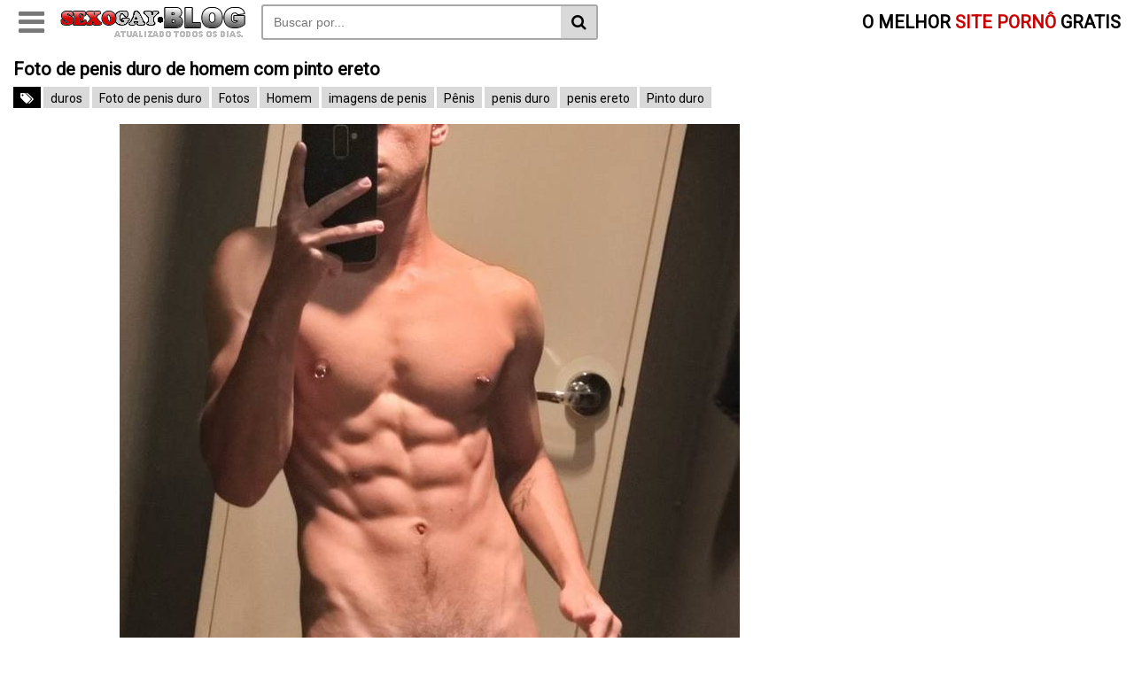

--- FILE ---
content_type: text/html; charset=UTF-8
request_url: https://sexogay.blog/homens-pelados/foto-de-penis-duro-de-homem-com-pinto-ereto/
body_size: 14460
content:
<!DOCTYPE html> <!--[if IE 7]><html class="ie ie7" lang="pt-BR"> <![endif]--> <!--[if IE 8]><html class="ie ie8" lang="pt-BR"> <![endif]--> <!--[if !(IE 7) | !(IE 8)  ]><!--><html lang="pt-BR" itemscope itemtype="http://schema.org/WebPage"> <!--<![endif]--><head itemscope itemtype="http://schema.org/WebSite"><meta name="robots" content="index, follow"/><meta charset="UTF-8" /><meta name="googlebot" content="all"><meta name="language" content="pt-br"><meta name="viewport" content="width=device-width"><meta name="author" content="Sexo Gay - videos de sexo gays"/><meta name="google-site-verification" content="HGtVrIZEhTx0T5TLXscBWxBYvDwSfqdjFDWq3pKzX5o" /><meta name="yandex-verification" content="77cb3e118310da6d" /><meta name="exoclick-site-verification" content="2da65d0256753a88c3322f5f729f5dff"><meta name="juicyads-site-verification" content="f6502980d7a48b4ef5a9f432e91d5e10"><meta name="clckd" content="b885603948e1da942edbae1bea022fcc" /> <script defer src="[data-uri]" type="b78a8e1fed700c64547ac691-text/javascript"></script> <meta name='robots' content='index, follow, max-image-preview:large, max-snippet:-1, max-video-preview:-1' /><title>Foto de penis duro de homem com pinto ereto - Sexo Gay, Videos de sexo gay brasileiro</title><meta name="description" content="Foto de penis duro de homem com pinto ereto gostoso mostrando seus pênis eretos e fazendo muitos safados ficar com tesão. Homens lindos" /><link rel="canonical" href="https://sexogay.blog/homens-pelados/foto-de-penis-duro-de-homem-com-pinto-ereto/" /><meta property="og:locale" content="pt_BR" /><meta property="og:type" content="article" /><meta property="og:title" content="Foto de penis duro de homem com pinto ereto - Sexo Gay, Videos de sexo gay brasileiro" /><meta property="og:description" content="Foto de penis duro de homem com pinto ereto gostoso mostrando seus pênis eretos e fazendo muitos safados ficar com tesão. Homens lindos" /><meta property="og:url" content="https://sexogay.blog/homens-pelados/foto-de-penis-duro-de-homem-com-pinto-ereto/" /><meta property="og:site_name" content="Sexo Gay, Videos de sexo gay brasileiro" /><meta property="article:published_time" content="2021-09-23T23:46:47+00:00" /><meta property="og:image" content="https://sexogay.blog/wp-content/uploads/2021/09/Foto-de-penis-duro-imagens.jpg" /><meta property="og:image:width" content="300" /><meta property="og:image:height" content="228" /><meta property="og:image:type" content="image/jpeg" /><meta name="author" content="sexogayblog" /><meta name="twitter:card" content="summary_large_image" /><meta name="twitter:label1" content="Escrito por" /><meta name="twitter:data1" content="sexogayblog" /><meta name="twitter:label2" content="Est. tempo de leitura" /><meta name="twitter:data2" content="8 minutos" /> <script type="application/ld+json" class="yoast-schema-graph">{"@context":"https://schema.org","@graph":[{"@type":"WebPage","@id":"https://sexogay.blog/homens-pelados/foto-de-penis-duro-de-homem-com-pinto-ereto/","url":"https://sexogay.blog/homens-pelados/foto-de-penis-duro-de-homem-com-pinto-ereto/","name":"Foto de penis duro de homem com pinto ereto - Sexo Gay, Videos de sexo gay brasileiro","isPartOf":{"@id":"https://sexogay.blog/#website"},"primaryImageOfPage":{"@id":"https://sexogay.blog/homens-pelados/foto-de-penis-duro-de-homem-com-pinto-ereto/#primaryimage"},"image":{"@id":"https://sexogay.blog/homens-pelados/foto-de-penis-duro-de-homem-com-pinto-ereto/#primaryimage"},"thumbnailUrl":"https://sexogay.blog/wp-content/uploads/2021/09/Foto-de-penis-duro-imagens.jpg","datePublished":"2021-09-23T23:46:47+00:00","author":{"@id":"https://sexogay.blog/#/schema/person/729fbe2df06dd5f329022f8d638af0fa"},"description":"Foto de penis duro de homem com pinto ereto gostoso mostrando seus pênis eretos e fazendo muitos safados ficar com tesão. Homens lindos","breadcrumb":{"@id":"https://sexogay.blog/homens-pelados/foto-de-penis-duro-de-homem-com-pinto-ereto/#breadcrumb"},"inLanguage":"pt-BR","potentialAction":[{"@type":"ReadAction","target":["https://sexogay.blog/homens-pelados/foto-de-penis-duro-de-homem-com-pinto-ereto/"]}]},{"@type":"ImageObject","inLanguage":"pt-BR","@id":"https://sexogay.blog/homens-pelados/foto-de-penis-duro-de-homem-com-pinto-ereto/#primaryimage","url":"https://sexogay.blog/wp-content/uploads/2021/09/Foto-de-penis-duro-imagens.jpg","contentUrl":"https://sexogay.blog/wp-content/uploads/2021/09/Foto-de-penis-duro-imagens.jpg","width":300,"height":228,"caption":"Foto de penis duro"},{"@type":"BreadcrumbList","@id":"https://sexogay.blog/homens-pelados/foto-de-penis-duro-de-homem-com-pinto-ereto/#breadcrumb","itemListElement":[{"@type":"ListItem","position":1,"name":"Início","item":"https://sexogay.blog/"},{"@type":"ListItem","position":2,"name":"Homens pelados","item":"https://sexogay.blog/videos/homens-pelados/"},{"@type":"ListItem","position":3,"name":"Foto de penis duro de homem com pinto ereto"}]},{"@type":"WebSite","@id":"https://sexogay.blog/#website","url":"https://sexogay.blog/","name":"Sexo Gay, Videos de sexo gay brasileiro","description":"Videos de sexo Gay","potentialAction":[{"@type":"SearchAction","target":{"@type":"EntryPoint","urlTemplate":"https://sexogay.blog/?s={search_term_string}"},"query-input":{"@type":"PropertyValueSpecification","valueRequired":true,"valueName":"search_term_string"}}],"inLanguage":"pt-BR"},{"@type":"Person","@id":"https://sexogay.blog/#/schema/person/729fbe2df06dd5f329022f8d638af0fa","name":"sexogayblog","image":{"@type":"ImageObject","inLanguage":"pt-BR","@id":"https://sexogay.blog/#/schema/person/image/","url":"https://secure.gravatar.com/avatar/813330bedf1bc5a0a29d579eeacd5caa4597a32f179dfb0881ba913801d62fe2?s=96&d=mm&r=g","contentUrl":"https://secure.gravatar.com/avatar/813330bedf1bc5a0a29d579eeacd5caa4597a32f179dfb0881ba913801d62fe2?s=96&d=mm&r=g","caption":"sexogayblog"}}]}</script> <link rel='dns-prefetch' href='//stats.wp.com' /><link rel="alternate" type="application/rss+xml" title="Feed de comentários para Sexo Gay, Videos de sexo gay brasileiro &raquo; Foto de penis duro de homem com pinto ereto" href="https://sexogay.blog/homens-pelados/foto-de-penis-duro-de-homem-com-pinto-ereto/feed/" /><link rel="alternate" title="oEmbed (JSON)" type="application/json+oembed" href="https://sexogay.blog/wp-json/oembed/1.0/embed?url=https%3A%2F%2Fsexogay.blog%2Fhomens-pelados%2Ffoto-de-penis-duro-de-homem-com-pinto-ereto%2F" /><link rel="alternate" title="oEmbed (XML)" type="text/xml+oembed" href="https://sexogay.blog/wp-json/oembed/1.0/embed?url=https%3A%2F%2Fsexogay.blog%2Fhomens-pelados%2Ffoto-de-penis-duro-de-homem-com-pinto-ereto%2F&#038;format=xml" /><style id='wp-img-auto-sizes-contain-inline-css' type='text/css'>img:is([sizes=auto i],[sizes^="auto," i]){contain-intrinsic-size:3000px 1500px}
/*# sourceURL=wp-img-auto-sizes-contain-inline-css */</style><style id='wp-block-library-inline-css' type='text/css'>:root{--wp-block-synced-color:#7a00df;--wp-block-synced-color--rgb:122,0,223;--wp-bound-block-color:var(--wp-block-synced-color);--wp-editor-canvas-background:#ddd;--wp-admin-theme-color:#007cba;--wp-admin-theme-color--rgb:0,124,186;--wp-admin-theme-color-darker-10:#006ba1;--wp-admin-theme-color-darker-10--rgb:0,107,160.5;--wp-admin-theme-color-darker-20:#005a87;--wp-admin-theme-color-darker-20--rgb:0,90,135;--wp-admin-border-width-focus:2px}@media (min-resolution:192dpi){:root{--wp-admin-border-width-focus:1.5px}}.wp-element-button{cursor:pointer}:root .has-very-light-gray-background-color{background-color:#eee}:root .has-very-dark-gray-background-color{background-color:#313131}:root .has-very-light-gray-color{color:#eee}:root .has-very-dark-gray-color{color:#313131}:root .has-vivid-green-cyan-to-vivid-cyan-blue-gradient-background{background:linear-gradient(135deg,#00d084,#0693e3)}:root .has-purple-crush-gradient-background{background:linear-gradient(135deg,#34e2e4,#4721fb 50%,#ab1dfe)}:root .has-hazy-dawn-gradient-background{background:linear-gradient(135deg,#faaca8,#dad0ec)}:root .has-subdued-olive-gradient-background{background:linear-gradient(135deg,#fafae1,#67a671)}:root .has-atomic-cream-gradient-background{background:linear-gradient(135deg,#fdd79a,#004a59)}:root .has-nightshade-gradient-background{background:linear-gradient(135deg,#330968,#31cdcf)}:root .has-midnight-gradient-background{background:linear-gradient(135deg,#020381,#2874fc)}:root{--wp--preset--font-size--normal:16px;--wp--preset--font-size--huge:42px}.has-regular-font-size{font-size:1em}.has-larger-font-size{font-size:2.625em}.has-normal-font-size{font-size:var(--wp--preset--font-size--normal)}.has-huge-font-size{font-size:var(--wp--preset--font-size--huge)}.has-text-align-center{text-align:center}.has-text-align-left{text-align:left}.has-text-align-right{text-align:right}.has-fit-text{white-space:nowrap!important}#end-resizable-editor-section{display:none}.aligncenter{clear:both}.items-justified-left{justify-content:flex-start}.items-justified-center{justify-content:center}.items-justified-right{justify-content:flex-end}.items-justified-space-between{justify-content:space-between}.screen-reader-text{border:0;clip-path:inset(50%);height:1px;margin:-1px;overflow:hidden;padding:0;position:absolute;width:1px;word-wrap:normal!important}.screen-reader-text:focus{background-color:#ddd;clip-path:none;color:#444;display:block;font-size:1em;height:auto;left:5px;line-height:normal;padding:15px 23px 14px;text-decoration:none;top:5px;width:auto;z-index:100000}html :where(.has-border-color){border-style:solid}html :where([style*=border-top-color]){border-top-style:solid}html :where([style*=border-right-color]){border-right-style:solid}html :where([style*=border-bottom-color]){border-bottom-style:solid}html :where([style*=border-left-color]){border-left-style:solid}html :where([style*=border-width]){border-style:solid}html :where([style*=border-top-width]){border-top-style:solid}html :where([style*=border-right-width]){border-right-style:solid}html :where([style*=border-bottom-width]){border-bottom-style:solid}html :where([style*=border-left-width]){border-left-style:solid}html :where(img[class*=wp-image-]){height:auto;max-width:100%}:where(figure){margin:0 0 1em}html :where(.is-position-sticky){--wp-admin--admin-bar--position-offset:var(--wp-admin--admin-bar--height,0px)}@media screen and (max-width:600px){html :where(.is-position-sticky){--wp-admin--admin-bar--position-offset:0px}}
/*# sourceURL=wp-block-library-inline-css */</style><style id='global-styles-inline-css' type='text/css'>:root{--wp--preset--aspect-ratio--square: 1;--wp--preset--aspect-ratio--4-3: 4/3;--wp--preset--aspect-ratio--3-4: 3/4;--wp--preset--aspect-ratio--3-2: 3/2;--wp--preset--aspect-ratio--2-3: 2/3;--wp--preset--aspect-ratio--16-9: 16/9;--wp--preset--aspect-ratio--9-16: 9/16;--wp--preset--color--black: #000000;--wp--preset--color--cyan-bluish-gray: #abb8c3;--wp--preset--color--white: #ffffff;--wp--preset--color--pale-pink: #f78da7;--wp--preset--color--vivid-red: #cf2e2e;--wp--preset--color--luminous-vivid-orange: #ff6900;--wp--preset--color--luminous-vivid-amber: #fcb900;--wp--preset--color--light-green-cyan: #7bdcb5;--wp--preset--color--vivid-green-cyan: #00d084;--wp--preset--color--pale-cyan-blue: #8ed1fc;--wp--preset--color--vivid-cyan-blue: #0693e3;--wp--preset--color--vivid-purple: #9b51e0;--wp--preset--gradient--vivid-cyan-blue-to-vivid-purple: linear-gradient(135deg,rgb(6,147,227) 0%,rgb(155,81,224) 100%);--wp--preset--gradient--light-green-cyan-to-vivid-green-cyan: linear-gradient(135deg,rgb(122,220,180) 0%,rgb(0,208,130) 100%);--wp--preset--gradient--luminous-vivid-amber-to-luminous-vivid-orange: linear-gradient(135deg,rgb(252,185,0) 0%,rgb(255,105,0) 100%);--wp--preset--gradient--luminous-vivid-orange-to-vivid-red: linear-gradient(135deg,rgb(255,105,0) 0%,rgb(207,46,46) 100%);--wp--preset--gradient--very-light-gray-to-cyan-bluish-gray: linear-gradient(135deg,rgb(238,238,238) 0%,rgb(169,184,195) 100%);--wp--preset--gradient--cool-to-warm-spectrum: linear-gradient(135deg,rgb(74,234,220) 0%,rgb(151,120,209) 20%,rgb(207,42,186) 40%,rgb(238,44,130) 60%,rgb(251,105,98) 80%,rgb(254,248,76) 100%);--wp--preset--gradient--blush-light-purple: linear-gradient(135deg,rgb(255,206,236) 0%,rgb(152,150,240) 100%);--wp--preset--gradient--blush-bordeaux: linear-gradient(135deg,rgb(254,205,165) 0%,rgb(254,45,45) 50%,rgb(107,0,62) 100%);--wp--preset--gradient--luminous-dusk: linear-gradient(135deg,rgb(255,203,112) 0%,rgb(199,81,192) 50%,rgb(65,88,208) 100%);--wp--preset--gradient--pale-ocean: linear-gradient(135deg,rgb(255,245,203) 0%,rgb(182,227,212) 50%,rgb(51,167,181) 100%);--wp--preset--gradient--electric-grass: linear-gradient(135deg,rgb(202,248,128) 0%,rgb(113,206,126) 100%);--wp--preset--gradient--midnight: linear-gradient(135deg,rgb(2,3,129) 0%,rgb(40,116,252) 100%);--wp--preset--font-size--small: 13px;--wp--preset--font-size--medium: 20px;--wp--preset--font-size--large: 36px;--wp--preset--font-size--x-large: 42px;--wp--preset--spacing--20: 0.44rem;--wp--preset--spacing--30: 0.67rem;--wp--preset--spacing--40: 1rem;--wp--preset--spacing--50: 1.5rem;--wp--preset--spacing--60: 2.25rem;--wp--preset--spacing--70: 3.38rem;--wp--preset--spacing--80: 5.06rem;--wp--preset--shadow--natural: 6px 6px 9px rgba(0, 0, 0, 0.2);--wp--preset--shadow--deep: 12px 12px 50px rgba(0, 0, 0, 0.4);--wp--preset--shadow--sharp: 6px 6px 0px rgba(0, 0, 0, 0.2);--wp--preset--shadow--outlined: 6px 6px 0px -3px rgb(255, 255, 255), 6px 6px rgb(0, 0, 0);--wp--preset--shadow--crisp: 6px 6px 0px rgb(0, 0, 0);}:where(.is-layout-flex){gap: 0.5em;}:where(.is-layout-grid){gap: 0.5em;}body .is-layout-flex{display: flex;}.is-layout-flex{flex-wrap: wrap;align-items: center;}.is-layout-flex > :is(*, div){margin: 0;}body .is-layout-grid{display: grid;}.is-layout-grid > :is(*, div){margin: 0;}:where(.wp-block-columns.is-layout-flex){gap: 2em;}:where(.wp-block-columns.is-layout-grid){gap: 2em;}:where(.wp-block-post-template.is-layout-flex){gap: 1.25em;}:where(.wp-block-post-template.is-layout-grid){gap: 1.25em;}.has-black-color{color: var(--wp--preset--color--black) !important;}.has-cyan-bluish-gray-color{color: var(--wp--preset--color--cyan-bluish-gray) !important;}.has-white-color{color: var(--wp--preset--color--white) !important;}.has-pale-pink-color{color: var(--wp--preset--color--pale-pink) !important;}.has-vivid-red-color{color: var(--wp--preset--color--vivid-red) !important;}.has-luminous-vivid-orange-color{color: var(--wp--preset--color--luminous-vivid-orange) !important;}.has-luminous-vivid-amber-color{color: var(--wp--preset--color--luminous-vivid-amber) !important;}.has-light-green-cyan-color{color: var(--wp--preset--color--light-green-cyan) !important;}.has-vivid-green-cyan-color{color: var(--wp--preset--color--vivid-green-cyan) !important;}.has-pale-cyan-blue-color{color: var(--wp--preset--color--pale-cyan-blue) !important;}.has-vivid-cyan-blue-color{color: var(--wp--preset--color--vivid-cyan-blue) !important;}.has-vivid-purple-color{color: var(--wp--preset--color--vivid-purple) !important;}.has-black-background-color{background-color: var(--wp--preset--color--black) !important;}.has-cyan-bluish-gray-background-color{background-color: var(--wp--preset--color--cyan-bluish-gray) !important;}.has-white-background-color{background-color: var(--wp--preset--color--white) !important;}.has-pale-pink-background-color{background-color: var(--wp--preset--color--pale-pink) !important;}.has-vivid-red-background-color{background-color: var(--wp--preset--color--vivid-red) !important;}.has-luminous-vivid-orange-background-color{background-color: var(--wp--preset--color--luminous-vivid-orange) !important;}.has-luminous-vivid-amber-background-color{background-color: var(--wp--preset--color--luminous-vivid-amber) !important;}.has-light-green-cyan-background-color{background-color: var(--wp--preset--color--light-green-cyan) !important;}.has-vivid-green-cyan-background-color{background-color: var(--wp--preset--color--vivid-green-cyan) !important;}.has-pale-cyan-blue-background-color{background-color: var(--wp--preset--color--pale-cyan-blue) !important;}.has-vivid-cyan-blue-background-color{background-color: var(--wp--preset--color--vivid-cyan-blue) !important;}.has-vivid-purple-background-color{background-color: var(--wp--preset--color--vivid-purple) !important;}.has-black-border-color{border-color: var(--wp--preset--color--black) !important;}.has-cyan-bluish-gray-border-color{border-color: var(--wp--preset--color--cyan-bluish-gray) !important;}.has-white-border-color{border-color: var(--wp--preset--color--white) !important;}.has-pale-pink-border-color{border-color: var(--wp--preset--color--pale-pink) !important;}.has-vivid-red-border-color{border-color: var(--wp--preset--color--vivid-red) !important;}.has-luminous-vivid-orange-border-color{border-color: var(--wp--preset--color--luminous-vivid-orange) !important;}.has-luminous-vivid-amber-border-color{border-color: var(--wp--preset--color--luminous-vivid-amber) !important;}.has-light-green-cyan-border-color{border-color: var(--wp--preset--color--light-green-cyan) !important;}.has-vivid-green-cyan-border-color{border-color: var(--wp--preset--color--vivid-green-cyan) !important;}.has-pale-cyan-blue-border-color{border-color: var(--wp--preset--color--pale-cyan-blue) !important;}.has-vivid-cyan-blue-border-color{border-color: var(--wp--preset--color--vivid-cyan-blue) !important;}.has-vivid-purple-border-color{border-color: var(--wp--preset--color--vivid-purple) !important;}.has-vivid-cyan-blue-to-vivid-purple-gradient-background{background: var(--wp--preset--gradient--vivid-cyan-blue-to-vivid-purple) !important;}.has-light-green-cyan-to-vivid-green-cyan-gradient-background{background: var(--wp--preset--gradient--light-green-cyan-to-vivid-green-cyan) !important;}.has-luminous-vivid-amber-to-luminous-vivid-orange-gradient-background{background: var(--wp--preset--gradient--luminous-vivid-amber-to-luminous-vivid-orange) !important;}.has-luminous-vivid-orange-to-vivid-red-gradient-background{background: var(--wp--preset--gradient--luminous-vivid-orange-to-vivid-red) !important;}.has-very-light-gray-to-cyan-bluish-gray-gradient-background{background: var(--wp--preset--gradient--very-light-gray-to-cyan-bluish-gray) !important;}.has-cool-to-warm-spectrum-gradient-background{background: var(--wp--preset--gradient--cool-to-warm-spectrum) !important;}.has-blush-light-purple-gradient-background{background: var(--wp--preset--gradient--blush-light-purple) !important;}.has-blush-bordeaux-gradient-background{background: var(--wp--preset--gradient--blush-bordeaux) !important;}.has-luminous-dusk-gradient-background{background: var(--wp--preset--gradient--luminous-dusk) !important;}.has-pale-ocean-gradient-background{background: var(--wp--preset--gradient--pale-ocean) !important;}.has-electric-grass-gradient-background{background: var(--wp--preset--gradient--electric-grass) !important;}.has-midnight-gradient-background{background: var(--wp--preset--gradient--midnight) !important;}.has-small-font-size{font-size: var(--wp--preset--font-size--small) !important;}.has-medium-font-size{font-size: var(--wp--preset--font-size--medium) !important;}.has-large-font-size{font-size: var(--wp--preset--font-size--large) !important;}.has-x-large-font-size{font-size: var(--wp--preset--font-size--x-large) !important;}
/*# sourceURL=global-styles-inline-css */</style><style id='classic-theme-styles-inline-css' type='text/css'>/*! This file is auto-generated */
.wp-block-button__link{color:#fff;background-color:#32373c;border-radius:9999px;box-shadow:none;text-decoration:none;padding:calc(.667em + 2px) calc(1.333em + 2px);font-size:1.125em}.wp-block-file__button{background:#32373c;color:#fff;text-decoration:none}
/*# sourceURL=/wp-includes/css/classic-themes.min.css */</style><!-- <link rel='stylesheet' id='font-awesome-css' href='https://sexogay.blog/wp-content/cache/autoptimize/autoptimize_single_3f05a51a1e5260f4179db8ca65307a6a.php' type='text/css' media='all' /> --><!-- <link rel='stylesheet' id='style-css' href='https://sexogay.blog/wp-content/cache/autoptimize/autoptimize_single_2fa82711334cd18b5cc838d55573948b.php' type='text/css' media='all' /> -->
<link rel="stylesheet" type="text/css" href="//sexogay.blog/wp-content/cache/wpfc-minified/sxmzh9n/fy2sp.css" media="all"/> <script src='//sexogay.blog/wp-content/cache/wpfc-minified/ffoot1uc/7qp0z.js' type="b78a8e1fed700c64547ac691-text/javascript"></script>
<!-- <script type="text/javascript" src="https://sexogay.blog/wp-includes/js/jquery/jquery.min.js?ver=3.7.1" id="jquery-core-js"></script> --> <!-- <script defer type="text/javascript" src="https://sexogay.blog/wp-includes/js/jquery/jquery-migrate.min.js?ver=3.4.1" id="jquery-migrate-js"></script> --> <link rel="https://api.w.org/" href="https://sexogay.blog/wp-json/" /><link rel="alternate" title="JSON" type="application/json" href="https://sexogay.blog/wp-json/wp/v2/posts/2281" /><link rel="EditURI" type="application/rsd+xml" title="RSD" href="https://sexogay.blog/xmlrpc.php?rsd" /><meta name="generator" content="WordPress 6.9" /><link rel='shortlink' href='https://sexogay.blog/?p=2281' /><style>img#wpstats{display:none}</style><link rel="icon" href="https://sexogay.blog/wp-content/uploads/2020/01/sexogayfive1.png" sizes="32x32" /><link rel="icon" href="https://sexogay.blog/wp-content/uploads/2020/01/sexogayfive1.png" sizes="192x192" /><link rel="apple-touch-icon" href="https://sexogay.blog/wp-content/uploads/2020/01/sexogayfive1.png" /><meta name="msapplication-TileImage" content="https://sexogay.blog/wp-content/uploads/2020/01/sexogayfive1.png" />  <script defer src="https://www.googletagmanager.com/gtag/js?id=UA-119117782-1" type="b78a8e1fed700c64547ac691-text/javascript"></script> <script defer src="[data-uri]" type="b78a8e1fed700c64547ac691-text/javascript"></script> <style>.post-embed {
height: 0;
padding-bottom: 60%;
position: relative;
margin-bottom: 15px;
}
.post-embed iframe, 
.post-embed video,
.jwplayer {
height: 100% !important;
left: 0 !important;
position: absolute !important;
top: 0 !important;
width: 100% !important;
bottom: 0 !important;
}
@media (max-aspect-ratio: 640/640) and (max-width: 767px) {
.post-embed {
padding-bottom: 81% !important;
}
}
@media (min-width: 930px) {
.post-embed {
height: 515px;
padding-bottom: 0;
}
}</style> <script defer type="b78a8e1fed700c64547ac691-text/javascript" src='//cadsimz.com/af/70/49/af7049666b985f0eabd2103c0aca9350.js'></script> </head><body data-rsssl=1 itemscope itemtype="http://schema.org/WebPage"> <script defer type="b78a8e1fed700c64547ac691-text/javascript" src='//departgross.com/1e/a7/1a/1ea71a16451b7e12c48b7eb5ccc0ff30.js'></script> <header class="topo" itemscope itemtype="http://schema.org/WPHeader"><div class="container"><div class="topo-conteudo"><div class="topo-logo"> <button class="botao-menu" id="botao-menu" style="display: block;"> <i class="fa fa-bars" aria-hidden="true"></i> </button> <a title="Sexo Gay, Videos de sexo gay brasileiro" href="https://sexogay.blog"> <img src="https://sexogay.blog/wp-content/uploads/2018/05/gay.blog_.png" alt="Sexo Gay, Videos de sexo gay brasileiro" class="logo-img" /> </a> <button class="botao-busca" onclick="if (!window.__cfRLUnblockHandlers) return false; mostraDiv('busca')" data-cf-modified-b78a8e1fed700c64547ac691-=""><i class="fa fa-search" aria-hidden="true"></i></button></div><div class="topo-titulo"> O MELHOR <span>SITE PORNÔ</span> GRATIS</div><div class="busca" id="busca"><form method="get" action="https://sexogay.blog" itemprop="potentialAction" itemscope itemtype="http://schema.org/SearchAction"> <input type="text" name="s" placeholder="Buscar por..." value="" /> <button type="submit" class="busca-submit"> <i class="fa fa-search" aria-hidden="true"></i> </button></form></div><div class="clearfix"></div><div class="topo-menu" id="topo-menu" style="display: none;"><ul class="aleatorio"><li> <a href="https://sexogay.blog/aleatorios" title="Vídeos porno aleatórios"> <i class="fa fa-random"></i> </a></li></ul><ul id="menu-menu" class="categorias"><li id="menu-item-21" class="menu-item menu-item-type-taxonomy menu-item-object-category menu-item-21"><a href="https://sexogay.blog/videos/gays-transando/">Gays Transando</a></li><li id="menu-item-22" class="menu-item menu-item-type-taxonomy menu-item-object-category current-post-ancestor current-menu-parent current-post-parent menu-item-22"><a href="https://sexogay.blog/videos/homens-pelados/">Homens pelados</a></li><li id="menu-item-949" class="menu-item menu-item-type-taxonomy menu-item-object-category menu-item-949"><a href="https://sexogay.blog/videos/novinhos-pelados/">Novinhos Pelados</a></li><li id="menu-item-950" class="menu-item menu-item-type-taxonomy menu-item-object-category menu-item-950"><a href="https://sexogay.blog/videos/famosos-nus/">Famosos nus</a></li></ul><ul class="mais-categorias"><li> <a href="https://sexogay.blog/categorias" title="Todas as categorias"> + </a></li></ul></div><div class="clearfix"></div></div></div><div class="clearfix"></div></header><div class="meio"><div class="container"><h1 class="post-titulo"> Foto de penis duro de homem com pinto ereto</h1><div class="topo-tags"> <span><i class="fa fa-tags"></i></span> <a href="https://sexogay.blog/tag/duros/" rel="tag">duros</a> <a href="https://sexogay.blog/tag/foto-de-penis-duro/" rel="tag">Foto de penis duro</a> <a href="https://sexogay.blog/tag/fotos/" rel="tag">Fotos</a> <a href="https://sexogay.blog/tag/homem/" rel="tag">Homem</a> <a href="https://sexogay.blog/tag/imagens-de-penis/" rel="tag">imagens de penis</a> <a href="https://sexogay.blog/tag/penis/" rel="tag">Pênis</a> <a href="https://sexogay.blog/tag/penis-duro/" rel="tag">penis duro</a> <a href="https://sexogay.blog/tag/penis-ereto/" rel="tag">penis ereto</a> <a href="https://sexogay.blog/tag/pinto-duro/" rel="tag">Pinto duro</a></div><ul class="anuncios post-banners" itemscope itemtype="http://schema.org/WPSideBar"><li class=""> <script type="text/javascript" data-cfasync="false" async src="https://adserver.juicyads.com/js/jads.js"></script> <ins id="775833" data-width="300" data-height="262"></ins> <script type="text/javascript" data-cfasync="false" async>(adsbyjuicy = window.adsbyjuicy || []).push({'adzone':775833});</script> </li></ul><div class="post" itemscope itemtype="//schema.org/CreativeWork" style=""><div class="post-texto"><p><img fetchpriority="high" decoding="async" class="aligncenter wp-image-2282 size-full" title="Foto de penis duro" src="https://sexogay.blog/wp-content/uploads/2021/09/Foto-de-penis-duro6.jpg" alt="Foto de penis duro" width="700" height="951" srcset="https://sexogay.blog/wp-content/uploads/2021/09/Foto-de-penis-duro6.jpg 700w, https://sexogay.blog/wp-content/uploads/2021/09/Foto-de-penis-duro6-221x300.jpg 221w" sizes="(max-width: 700px) 100vw, 700px" /></p><p>Foto de <strong>penis duro</strong> de homem com pinto ereto gostoso mostrando seus pênis eretos e fazendo muitos safados ficar com tesão. Homens lindos mostrando o pinto duro e deixando muitos passivos de cuzinho piscando com muita vontade de sentir esses machos do pinto grande enfiando bem gostoso em seu <a href="https://sexogay.blog/homens-pelados/fotos-de-cu-de-homem-todo-aberto/">cu de homem</a> e fazendo um anal com muita vontade. Uma coleção cm muitas fotografias desses lindos rapazes dotados e super gostosos exibindo seus <a href="https://sexogay.blog/homens-pelados/fotos-de-penis-grande-e-grosso-de-homens-caseiros/">penis grande</a> prontos para atolar tudo num rabinho todo empinado. São muitas imagens desses machos perfeitos e cheios de tesão que adoram ficar excitados e meter sem pena numa <a href="https://sexogay.blog/homens-pelados/foto-de-bunda-de-homem-gostoso/">bunda de homem</a> e fazer um safadinho delirar de tanto prazer com um pênis delicioso entrando sem pena em seu rabo e deixando todo esfolado, ativos e muitos passivos exibindo seus cacetes e deixando os putinhos tarados por <a href="https://sexogay.blog/homens-pelados/homem-de-pau-duro-fotos-de-homens-gostosos-de-pau-duro/">homem de pau duro</a> de rabo piscando só em ver esses caras perfeitos mostrando suas varas</p><h2>Foto de penis duro de homem com pinto ereto</h2><p style="text-align: center;"><strong><a href="https://sexogay.blog/homens-pelados/pau-enorme-fotos-de-homens-pau-grande/">Pau enorme</a></strong></p><p style="text-align: center;"><strong><a href="https://sexogay.blog/homens-pelados/fotos-de-penis-moreno-de-machos-deliciosos/">Fotos de Penis moreno</a></strong></p><p style="text-align: center;"><strong><a href="https://sexogay.blog/homens-pelados/fotos-de-pica-grande-e-grossa-de-dotados/">Fotos de pica grande</a></strong></p><p style="text-align: center;"><strong><a href="https://sexogay.blog/homens-pelados/foto-de-pau-pequeno-de-homens-com-penis-pequeno/">Foto de pau pequeno</a></strong></p><p style="text-align: center;"><strong><a href="https://sexogay.blog/homens-pelados/fotos-de-rola-grande-dos-safados-pelados/">Fotos de rola grande</a></strong></p><p style="text-align: center;"><strong><a href="https://sexogay.blog/homens-pelados/fotos-de-piroca-grande-e-grossa-loucos-pra-meter/">Fotos de piroca grande e grossa</a></strong></p><p style="text-align: center;"><strong><a href="https://sexogay.blog/homens-pelados/magrinho-do-pau-grande-em-fotos/">Magrinho do pau grande</a></strong></p><p style="text-align: center;"><strong><a href="https://sexogay.blog/homens-pelados/garotos-pelados-as-melhores-fotos-de-garotos-nus/">Garotos pelados</a></strong></p><p><img decoding="async" class="aligncenter wp-image-2283 size-full" title="Foto de penis duro" src="https://sexogay.blog/wp-content/uploads/2021/09/Foto-de-penis-duro7.jpg" alt="Foto de penis duro" width="700" height="982" srcset="https://sexogay.blog/wp-content/uploads/2021/09/Foto-de-penis-duro7.jpg 700w, https://sexogay.blog/wp-content/uploads/2021/09/Foto-de-penis-duro7-214x300.jpg 214w" sizes="(max-width: 700px) 100vw, 700px" /></p><p><img decoding="async" class="aligncenter wp-image-2284 size-full" title="Foto de penis duro" src="https://sexogay.blog/wp-content/uploads/2021/09/Foto-de-penis-duro8.jpg" alt="Foto de penis duro" width="700" height="1055" srcset="https://sexogay.blog/wp-content/uploads/2021/09/Foto-de-penis-duro8.jpg 700w, https://sexogay.blog/wp-content/uploads/2021/09/Foto-de-penis-duro8-199x300.jpg 199w, https://sexogay.blog/wp-content/uploads/2021/09/Foto-de-penis-duro8-679x1024.jpg 679w" sizes="(max-width: 700px) 100vw, 700px" /></p><p><img loading="lazy" decoding="async" class="aligncenter wp-image-2285 size-full" title="Foto de penis duro" src="https://sexogay.blog/wp-content/uploads/2021/09/Foto-de-penis-duro1.jpg" alt="Foto de penis duro" width="700" height="466" srcset="https://sexogay.blog/wp-content/uploads/2021/09/Foto-de-penis-duro1.jpg 700w, https://sexogay.blog/wp-content/uploads/2021/09/Foto-de-penis-duro1-300x200.jpg 300w" sizes="auto, (max-width: 700px) 100vw, 700px" /></p><p><img loading="lazy" decoding="async" class="aligncenter wp-image-2286 size-full" title="Foto de penis duro" src="https://sexogay.blog/wp-content/uploads/2021/09/Foto-de-penis-duro0.jpg" alt="Foto de penis duro" width="700" height="933" srcset="https://sexogay.blog/wp-content/uploads/2021/09/Foto-de-penis-duro0.jpg 700w, https://sexogay.blog/wp-content/uploads/2021/09/Foto-de-penis-duro0-225x300.jpg 225w" sizes="auto, (max-width: 700px) 100vw, 700px" /></p><p><img loading="lazy" decoding="async" class="aligncenter wp-image-2287 size-full" title="Foto de penis duro" src="https://sexogay.blog/wp-content/uploads/2021/09/Foto-de-penis-duro30.jpg" alt="Foto de penis duro" width="700" height="933" srcset="https://sexogay.blog/wp-content/uploads/2021/09/Foto-de-penis-duro30.jpg 700w, https://sexogay.blog/wp-content/uploads/2021/09/Foto-de-penis-duro30-225x300.jpg 225w" sizes="auto, (max-width: 700px) 100vw, 700px" /></p><p><img loading="lazy" decoding="async" class="aligncenter wp-image-2288 size-full" title="Foto de penis duro" src="https://sexogay.blog/wp-content/uploads/2021/09/Foto-de-penis-duro25.jpg" alt="Foto de penis duro" width="700" height="933" srcset="https://sexogay.blog/wp-content/uploads/2021/09/Foto-de-penis-duro25.jpg 700w, https://sexogay.blog/wp-content/uploads/2021/09/Foto-de-penis-duro25-225x300.jpg 225w" sizes="auto, (max-width: 700px) 100vw, 700px" /></p><p><img loading="lazy" decoding="async" class="aligncenter wp-image-2289 size-full" title="Foto de penis duro" src="https://sexogay.blog/wp-content/uploads/2021/09/Foto-de-penis-duro26.jpg" alt="Foto de penis duro" width="700" height="393" srcset="https://sexogay.blog/wp-content/uploads/2021/09/Foto-de-penis-duro26.jpg 700w, https://sexogay.blog/wp-content/uploads/2021/09/Foto-de-penis-duro26-300x168.jpg 300w" sizes="auto, (max-width: 700px) 100vw, 700px" /></p><p><img loading="lazy" decoding="async" class="aligncenter wp-image-2290 size-full" title="Foto de penis duro" src="https://sexogay.blog/wp-content/uploads/2021/09/Foto-de-penis-duro27.jpg" alt="Foto de penis duro" width="700" height="933" srcset="https://sexogay.blog/wp-content/uploads/2021/09/Foto-de-penis-duro27.jpg 700w, https://sexogay.blog/wp-content/uploads/2021/09/Foto-de-penis-duro27-225x300.jpg 225w" sizes="auto, (max-width: 700px) 100vw, 700px" /></p><p><img loading="lazy" decoding="async" class="aligncenter wp-image-2291 size-full" title="Foto de penis duro" src="https://sexogay.blog/wp-content/uploads/2021/09/Foto-de-penis-duro28.jpg" alt="Foto de penis duro" width="700" height="1244" srcset="https://sexogay.blog/wp-content/uploads/2021/09/Foto-de-penis-duro28.jpg 700w, https://sexogay.blog/wp-content/uploads/2021/09/Foto-de-penis-duro28-169x300.jpg 169w, https://sexogay.blog/wp-content/uploads/2021/09/Foto-de-penis-duro28-576x1024.jpg 576w" sizes="auto, (max-width: 700px) 100vw, 700px" /></p><p><img loading="lazy" decoding="async" class="aligncenter wp-image-2292 size-full" title="Foto de penis duro" src="https://sexogay.blog/wp-content/uploads/2021/09/Foto-de-penis-duro29.jpg" alt="Foto de penis duro" width="700" height="933" srcset="https://sexogay.blog/wp-content/uploads/2021/09/Foto-de-penis-duro29.jpg 700w, https://sexogay.blog/wp-content/uploads/2021/09/Foto-de-penis-duro29-225x300.jpg 225w" sizes="auto, (max-width: 700px) 100vw, 700px" /></p><p><img loading="lazy" decoding="async" class="aligncenter wp-image-2293 size-full" title="Foto de penis duro" src="https://sexogay.blog/wp-content/uploads/2021/09/Foto-de-penis-duro24.jpg" alt="Foto de penis duro" width="700" height="933" srcset="https://sexogay.blog/wp-content/uploads/2021/09/Foto-de-penis-duro24.jpg 700w, https://sexogay.blog/wp-content/uploads/2021/09/Foto-de-penis-duro24-225x300.jpg 225w" sizes="auto, (max-width: 700px) 100vw, 700px" /></p><p><img loading="lazy" decoding="async" class="aligncenter wp-image-2294 size-full" title="Foto de penis duro" src="https://sexogay.blog/wp-content/uploads/2021/09/Foto-de-penis-duro16.jpg" alt="Foto de penis duro" width="700" height="931" srcset="https://sexogay.blog/wp-content/uploads/2021/09/Foto-de-penis-duro16.jpg 700w, https://sexogay.blog/wp-content/uploads/2021/09/Foto-de-penis-duro16-226x300.jpg 226w" sizes="auto, (max-width: 700px) 100vw, 700px" /></p><p><img loading="lazy" decoding="async" class="aligncenter wp-image-2295 size-full" title="Foto de penis duro" src="https://sexogay.blog/wp-content/uploads/2021/09/Foto-de-penis-duro17.jpg" alt="Foto de penis duro" width="700" height="994" srcset="https://sexogay.blog/wp-content/uploads/2021/09/Foto-de-penis-duro17.jpg 700w, https://sexogay.blog/wp-content/uploads/2021/09/Foto-de-penis-duro17-211x300.jpg 211w" sizes="auto, (max-width: 700px) 100vw, 700px" /></p><h3>Fotos de homem com pinto ereto dotado</h3><p>Uma galeria perfeita com os caras mais lindos e gostosos mostrando seus <strong>penis eretos</strong> e com muita vontade de meter com vontade num rabinho todo empinado. machos de todos os tipos com <a href="https://sexogay.blog/homens-pelados/pauzao-gostoso-dos-machos-mais-safados/">pauzão gostoso</a> cheio de vontade de enfiar num passivo e ficando de <a href="https://sexogay.blog/homens-pelados/pau-babando-em-fotos-precum-gay/">pau babando</a> com tanto tesão só em imaginar esses <a href="https://sexogay.blog/homens-pelados/penis-amador-muitas-fotos-de-pau-amador-caseiro/">penis amador</a> lhe comendo com muita vontade e deixando um leitinho de macho todo dentro do rabo</p><p style="text-align: center;"><strong><a href="https://sexogay.blog/homens-pelados/pau-grande-gay-esfolando-um-cuzao/">Pau grande gay</a></strong></p><p style="text-align: center;"><strong><a href="https://sexogay.blog/homens-pelados/ruivos-pelados-fotos-de-homens-ruivos-gostosos-nus/">Ruivos pelados fotos</a></strong></p><p style="text-align: center;"><strong><a href="https://sexogay.blog/homens-pelados/filme-porno-gay-completo-brasileiro/">filme porno gay</a></strong></p><p style="text-align: center;"><strong><a href="https://sexogay.blog/homens-pelados/fotos-de-pica-grande-e-grossa-de-dotados/">Fotos de pica grande e grossa</a></strong></p><p style="text-align: center;"><strong><a href="https://sexogay.blog/homens-pelados/anao-pelado-confira-essas-fotos-de-anao-nu/">Anão Pelado</a></strong></p><p style="text-align: center;"><strong><a href="https://sexogay.blog/homens-pelados/gordinhos-pelados-fotos-de-gays-gordinhos-nus/">Gordinhos Pelados</a></strong></p><p style="text-align: center;"><strong><a href="https://sexogay.blog/homens-pelados/homem-de-pau-duro-fotos-de-homens-gostosos-de-pau-duro/">Homem de pau duro</a></strong></p><p><img loading="lazy" decoding="async" class="aligncenter wp-image-2296 size-full" title="Foto de penis duro" src="https://sexogay.blog/wp-content/uploads/2021/09/Foto-de-penis-duro18.jpg" alt="Foto de penis duro" width="700" height="885" srcset="https://sexogay.blog/wp-content/uploads/2021/09/Foto-de-penis-duro18.jpg 700w, https://sexogay.blog/wp-content/uploads/2021/09/Foto-de-penis-duro18-237x300.jpg 237w" sizes="auto, (max-width: 700px) 100vw, 700px" /></p><p><img loading="lazy" decoding="async" class="aligncenter wp-image-2297 size-full" title="Foto de penis duro" src="https://sexogay.blog/wp-content/uploads/2021/09/Foto-de-penis-duro19.jpg" alt="Foto de penis duro" width="700" height="928" srcset="https://sexogay.blog/wp-content/uploads/2021/09/Foto-de-penis-duro19.jpg 700w, https://sexogay.blog/wp-content/uploads/2021/09/Foto-de-penis-duro19-226x300.jpg 226w" sizes="auto, (max-width: 700px) 100vw, 700px" /></p><p><img loading="lazy" decoding="async" class="aligncenter wp-image-2298 size-full" title="Foto de penis duro" src="https://sexogay.blog/wp-content/uploads/2021/09/Foto-de-penis-duro20.jpg" alt="Foto de penis duro" width="700" height="933" srcset="https://sexogay.blog/wp-content/uploads/2021/09/Foto-de-penis-duro20.jpg 700w, https://sexogay.blog/wp-content/uploads/2021/09/Foto-de-penis-duro20-225x300.jpg 225w" sizes="auto, (max-width: 700px) 100vw, 700px" /></p><p><img loading="lazy" decoding="async" class="aligncenter wp-image-2299 size-full" title="Foto de penis duro" src="https://sexogay.blog/wp-content/uploads/2021/09/Foto-de-penis-duro21.jpg" alt="Foto de penis duro" width="700" height="921" srcset="https://sexogay.blog/wp-content/uploads/2021/09/Foto-de-penis-duro21.jpg 700w, https://sexogay.blog/wp-content/uploads/2021/09/Foto-de-penis-duro21-228x300.jpg 228w" sizes="auto, (max-width: 700px) 100vw, 700px" /></p><p><img loading="lazy" decoding="async" class="aligncenter wp-image-2300 size-full" title="Foto de penis duro" src="https://sexogay.blog/wp-content/uploads/2021/09/Foto-de-penis-duro22.jpg" alt="Foto de penis duro" width="700" height="850" srcset="https://sexogay.blog/wp-content/uploads/2021/09/Foto-de-penis-duro22.jpg 700w, https://sexogay.blog/wp-content/uploads/2021/09/Foto-de-penis-duro22-247x300.jpg 247w" sizes="auto, (max-width: 700px) 100vw, 700px" /></p><p><img loading="lazy" decoding="async" class="aligncenter wp-image-2301 size-full" title="Foto de penis duro" src="https://sexogay.blog/wp-content/uploads/2021/09/Foto-de-penis-duro23.jpg" alt="Foto de penis duro" width="700" height="896" srcset="https://sexogay.blog/wp-content/uploads/2021/09/Foto-de-penis-duro23.jpg 700w, https://sexogay.blog/wp-content/uploads/2021/09/Foto-de-penis-duro23-234x300.jpg 234w" sizes="auto, (max-width: 700px) 100vw, 700px" /></p><p><img loading="lazy" decoding="async" class="aligncenter wp-image-2302 size-full" title="Foto de penis duro" src="https://sexogay.blog/wp-content/uploads/2021/09/Foto-de-penis-duro9.jpg" alt="Foto de penis duro" width="700" height="919" srcset="https://sexogay.blog/wp-content/uploads/2021/09/Foto-de-penis-duro9.jpg 700w, https://sexogay.blog/wp-content/uploads/2021/09/Foto-de-penis-duro9-229x300.jpg 229w" sizes="auto, (max-width: 700px) 100vw, 700px" /></p><p><img loading="lazy" decoding="async" class="aligncenter wp-image-2303 size-full" title="Foto de penis duro" src="https://sexogay.blog/wp-content/uploads/2021/09/Foto-de-penis-duro10.jpg" alt="Foto de penis duro" width="700" height="890" srcset="https://sexogay.blog/wp-content/uploads/2021/09/Foto-de-penis-duro10.jpg 700w, https://sexogay.blog/wp-content/uploads/2021/09/Foto-de-penis-duro10-236x300.jpg 236w" sizes="auto, (max-width: 700px) 100vw, 700px" /></p><p><img loading="lazy" decoding="async" class="aligncenter wp-image-2304 size-full" title="Foto de penis duro" src="https://sexogay.blog/wp-content/uploads/2021/09/Foto-de-penis-duro11.jpg" alt="Foto de penis duro" width="700" height="918" srcset="https://sexogay.blog/wp-content/uploads/2021/09/Foto-de-penis-duro11.jpg 700w, https://sexogay.blog/wp-content/uploads/2021/09/Foto-de-penis-duro11-229x300.jpg 229w" sizes="auto, (max-width: 700px) 100vw, 700px" /></p><p><img loading="lazy" decoding="async" class="aligncenter wp-image-2305 size-full" title="Foto de penis duro" src="https://sexogay.blog/wp-content/uploads/2021/09/Foto-de-penis-duro12.jpg" alt="Foto de penis duro" width="700" height="870" srcset="https://sexogay.blog/wp-content/uploads/2021/09/Foto-de-penis-duro12.jpg 700w, https://sexogay.blog/wp-content/uploads/2021/09/Foto-de-penis-duro12-241x300.jpg 241w" sizes="auto, (max-width: 700px) 100vw, 700px" /></p><p><img loading="lazy" decoding="async" class="aligncenter wp-image-2306 size-full" title="Foto de penis duro" src="https://sexogay.blog/wp-content/uploads/2021/09/Foto-de-penis-duro13.jpg" alt="Foto de penis duro" width="700" height="933" srcset="https://sexogay.blog/wp-content/uploads/2021/09/Foto-de-penis-duro13.jpg 700w, https://sexogay.blog/wp-content/uploads/2021/09/Foto-de-penis-duro13-225x300.jpg 225w" sizes="auto, (max-width: 700px) 100vw, 700px" /></p><p><img loading="lazy" decoding="async" class="aligncenter wp-image-2307 size-full" title="Foto de penis duro" src="https://sexogay.blog/wp-content/uploads/2021/09/Foto-de-penis-duro14.jpg" alt="Foto de penis duro" width="700" height="1072" srcset="https://sexogay.blog/wp-content/uploads/2021/09/Foto-de-penis-duro14.jpg 700w, https://sexogay.blog/wp-content/uploads/2021/09/Foto-de-penis-duro14-196x300.jpg 196w, https://sexogay.blog/wp-content/uploads/2021/09/Foto-de-penis-duro14-669x1024.jpg 669w" sizes="auto, (max-width: 700px) 100vw, 700px" /></p><p><img loading="lazy" decoding="async" class="aligncenter wp-image-2308 size-full" title="Foto de penis duro" src="https://sexogay.blog/wp-content/uploads/2021/09/Foto-de-penis-duro15.jpg" alt="Foto de penis duro" width="700" height="956" srcset="https://sexogay.blog/wp-content/uploads/2021/09/Foto-de-penis-duro15.jpg 700w, https://sexogay.blog/wp-content/uploads/2021/09/Foto-de-penis-duro15-220x300.jpg 220w" sizes="auto, (max-width: 700px) 100vw, 700px" /></p><p><img loading="lazy" decoding="async" class="aligncenter wp-image-2309 size-full" title="Foto de penis duro" src="https://sexogay.blog/wp-content/uploads/2021/09/Foto-de-penis-duro2.jpg" alt="Foto de penis duro" width="700" height="960" srcset="https://sexogay.blog/wp-content/uploads/2021/09/Foto-de-penis-duro2.jpg 700w, https://sexogay.blog/wp-content/uploads/2021/09/Foto-de-penis-duro2-219x300.jpg 219w" sizes="auto, (max-width: 700px) 100vw, 700px" /></p><p><img loading="lazy" decoding="async" class="aligncenter wp-image-2310 size-full" title="Foto de penis duro" src="https://sexogay.blog/wp-content/uploads/2021/09/Foto-de-penis-duro3.jpg" alt="Foto de penis duro" width="700" height="395" srcset="https://sexogay.blog/wp-content/uploads/2021/09/Foto-de-penis-duro3.jpg 700w, https://sexogay.blog/wp-content/uploads/2021/09/Foto-de-penis-duro3-300x169.jpg 300w" sizes="auto, (max-width: 700px) 100vw, 700px" /></p><p><img loading="lazy" decoding="async" class="aligncenter wp-image-2311 size-full" title="Foto de penis duro" src="https://sexogay.blog/wp-content/uploads/2021/09/Foto-de-penis-duro4.jpg" alt="Foto de penis duro" width="700" height="933" srcset="https://sexogay.blog/wp-content/uploads/2021/09/Foto-de-penis-duro4.jpg 700w, https://sexogay.blog/wp-content/uploads/2021/09/Foto-de-penis-duro4-225x300.jpg 225w" sizes="auto, (max-width: 700px) 100vw, 700px" /></p><p><img loading="lazy" decoding="async" class="aligncenter wp-image-2312 size-full" title="Foto de penis duro" src="https://sexogay.blog/wp-content/uploads/2021/09/Foto-de-penis-duro5.jpg" alt="Foto de penis duro" width="700" height="933" srcset="https://sexogay.blog/wp-content/uploads/2021/09/Foto-de-penis-duro5.jpg 700w, https://sexogay.blog/wp-content/uploads/2021/09/Foto-de-penis-duro5-225x300.jpg 225w" sizes="auto, (max-width: 700px) 100vw, 700px" /></p></div><div class="post-botoes"><ul><li> <a href="javascript:;" class="tab" onclick="if (!window.__cfRLUnblockHandlers) return false; mostraDiv('info')" title="Info" data-cf-modified-b78a8e1fed700c64547ac691-=""> <i class="fa fa-info-circle"></i><span> Info</span> </a></li><li> <a href="javascript:;" class="tab" onclick="if (!window.__cfRLUnblockHandlers) return false; mostraDiv('shared')" title="Shared" data-cf-modified-b78a8e1fed700c64547ac691-=""> <i class="fa fa-share-alt"></i><span> Shared</span> </a></li><li> <a href="javascript:;" class="tab" onclick="if (!window.__cfRLUnblockHandlers) return false; mostraDiv('comentarios')" title="Comentários" data-cf-modified-b78a8e1fed700c64547ac691-=""> <i class="fa fa-comment"></i><span> Comentários (0)</span> </a></li><li> <a href="javascript:;" class="tab" onclick="if (!window.__cfRLUnblockHandlers) return false; mostraDiv('reportar')" title="Reportar" data-cf-modified-b78a8e1fed700c64547ac691-=""> <i class="fa fa-flag"></i><span> Reportar</span> </a></li></ul><div class="clearfix"></div></div><div class="votos post-votos" data-post_id="2281"> <a href="javascript:;" data-type="like" class="voto-like"> <img src="https://sexogay.blog/wp-content/themes/tema-a29%20%287%29/img/rating_1.gif" border="0" /> </a><div id="post-like-result">89% <span>35 voto(s)</span></div> <a href="javascript:;" data-type="dislike" class="voto-dislike"> <img src="https://sexogay.blog/wp-content/themes/tema-a29%20%287%29/img/rating_2.gif" border="0" /> </a></div><div class="clearfix"></div><div class="tab-conteudo" id="info" style="display: block"><ul class="post-links"><li><i class="fa fa-calendar"></i> Postado em: 23/09/2021</li><li><i class="fa fa-eye"></i> Views: 6758</li></ul><div class="post-tags"> <span class="tag-icone"><i class="fa fa-folder"></i></span> <a href="https://sexogay.blog/videos/homens-pelados/" title="Homens pelados">Homens pelados</a></div><p id="breadcrumbs"><span><span><a href="https://sexogay.blog/">Início</a></span> » <span><a href="https://sexogay.blog/videos/homens-pelados/">Homens pelados</a></span> » <span class="breadcrumb_last" aria-current="page"><strong>Foto de penis duro de homem com pinto ereto</strong></span></span></p></div><div class="tab-conteudo" id="shared" style="display: none;"><div class="a2a_kit a2a_kit_size_32 a2a_default_style"> <a class="a2a_dd" href="https://www.addtoany.com/share"></a> <a class="a2a_button_facebook"></a> <a class="a2a_button_twitter"></a> <a class="a2a_button_google_plus"></a> <a class="a2a_button_whatsapp"></a></div> <script defer src="https://static.addtoany.com/menu/page.js" type="b78a8e1fed700c64547ac691-text/javascript"></script> </div><div class="tab-conteudo" id="comentarios" style="display: none;"><div id="respond"><h3 class="comentarios-titulo">Deixe seu comentário</h3><div class="comentario-campos"><div class="clear"></div><div class="cancel-comment-reply"> <small> <a rel="nofollow" id="cancel-comment-reply-link" href="/homens-pelados/foto-de-penis-duro-de-homem-com-pinto-ereto/#respond" style="display:none;"><div class="cancel-reply">Cancelar Resposta</div></a> </small></div><div class="clear"></div><form action="https://sexogay.blog/wp-comments-post.php" method="post" id="commentform"><div class="clear"></div><div class="caixa-mensagem"  ><textarea placeholder="Comentário" name="comment" id="comment" class="form-control" tabindex="4"></textarea></div><div class="inputs-comentario"><div class="row"><div class="col-md-4"> <input placeholder="* Nome" class="form-control" type="text" name="author" id="author" value="" size="22" tabindex="1" /></div><div class="col-md-4"> <input placeholder="* Email (não será publicado)" class="form-control" type="text" name="email" id="email" value="" size="22" tabindex="2" /></div><div class="col-md-4" style="margin-right:0;"> <input name="submit" type="submit" class="enviar-button" id="submit" tabindex="5" value="Publicar comentário" /></div></div></div> <input type='hidden' name='comment_post_ID' value='2281' id='comment_post_ID' /> <input type='hidden' name='comment_parent' id='comment_parent' value='0' /><div class="clearfix"></div></form></div></div></div><div class="tab-conteudo" id="reportar" style="display: none;"><div class="reportar"><h3>Denunciar este video como</h3><form method="post" action="" id="frmReportar"><div class="row"><div class="col-md-6"><div class="form-group"> <label for="email">E-mail:</label> <input placeholder="Por favor, deixe seu e-mail" type="email" class="form-control" value="" id="email" name="email"></div></div><div class="col-md-6"><div class="form-group"> <label for="assunto">Motivo:</label> <select id="assunto" name="assunto" class="form-control"><option value="">Selecione</option><option value="Improprio">Improprio</option><option value="Video nao funciona">Video nao funciona</option><option value="Spam ou enganador">Spam ou enganador</option><option value="Menor de idade">Menor de idade</option><option value="Outros">Outros</option> </select></div></div></div><div class="form-group"> <label for="mensagem">Mensagem:</label><textarea placeholder="Descreva porque devemos remover este vídeo" style="height: 115px;" maxlength="1000" class="form-control" name="mensagem" id="mensagem"></textarea></div> <input type="submit" value="Enviar" class="btn btn-danger btn-block" /> <input type="hidden" name="action" value="reportar" /> <input type="hidden" name="post_id" value="2281" /></form></div></div><div class="clearfix"></div></div><div class="banner-player"><script defer src="[data-uri]" type="b78a8e1fed700c64547ac691-text/javascript"></script> <script defer type="b78a8e1fed700c64547ac691-text/javascript" src="https://a.exosrv.com/ads.js"></script> <noscript><iframe src="https://syndication.exosrv.com/ads-iframe-display.php?idzone=3433459&output=noscript&type=300x250" width="300" height="250" scrolling="no" marginwidth="0" marginheight="0" frameborder="0"></iframe></noscript></div><div class="clearfix"></div><div class="pagina-titulo"> <script defer type="b78a8e1fed700c64547ac691-application/javascript" data-idzone="3853901" src="https://a.exosrv.com/nativeads.js"></script> <h2>Vídeos relacionados</h2><div class="clearfix"></div></div><div class="videos" style="margin-bottom: 25px;"><div class="video" itemscope itemtype="http://schema.org/CreativeWork" data-preview-tipo="" data-preview-mp4="" data-fotos=""><div class="video-thumb"> <a itemprop="URL" href="https://sexogay.blog/homens-pelados/homens-metendo-no-cuzinho-do-gay-branquelo/" title="Homens metendo no cuzinho do gay branquelo" class="thumb"> <img width="310" height="190" src="https://sexogay.blog/wp-content/uploads/2018/08/Homens-metendo-310x190.jpg" class="attachment-post-thumbnail size-post-thumbnail wp-post-image" alt="Homens metendo no cuzinho do gay branquelo" itemprop="image" decoding="async" loading="lazy" /> <span class="video-play "></span> <span class="video-preview"></span> <span class="video-slider"></span> </a></div> <a itemprop="URL" href="https://sexogay.blog/homens-pelados/homens-metendo-no-cuzinho-do-gay-branquelo/" title="Homens metendo no cuzinho do gay branquelo"> <span class="video-titulo"> Homens metendo no cuzinho do gay branquelo </span> </a><div class="video-info"> <span class="info-views">1712 Visualizações</span></div><div class="clearfix"></div></div><div class="video" itemscope itemtype="http://schema.org/CreativeWork" data-preview-tipo="" data-preview-mp4="" data-fotos=""><div class="video-thumb"> <a itemprop="URL" href="https://sexogay.blog/homens-pelados/homem-casado-dando-o-cu-pro-namorado-discreto/" title="Homem casado dando o cu pro namorado discreto" class="thumb"> <img width="310" height="190" src="https://sexogay.blog/wp-content/uploads/2020/07/homem-casado-dando-o-cu-310x190.jpg" class="attachment-post-thumbnail size-post-thumbnail wp-post-image" alt="Homem casado dando o cu pro namorado discreto" itemprop="image" decoding="async" loading="lazy" /> <span class="video-play "></span> <span class="video-preview"></span> <span class="video-slider"></span> </a></div> <a itemprop="URL" href="https://sexogay.blog/homens-pelados/homem-casado-dando-o-cu-pro-namorado-discreto/" title="Homem casado dando o cu pro namorado discreto"> <span class="video-titulo"> Homem casado dando o cu pro namorado discreto </span> </a><div class="video-info"> <span class="info-views">567 Visualizações</span></div><div class="clearfix"></div></div><div class="video" itemscope itemtype="http://schema.org/CreativeWork" data-preview-tipo="" data-preview-mp4="" data-fotos=""><div class="video-thumb"> <a itemprop="URL" href="https://sexogay.blog/homens-pelados/sexo-com-brasileiro-gay-que-adora-dar-cu/" title="Sexo com Brasileiro gay que adora dar cú" class="thumb"> <img width="310" height="190" src="https://sexogay.blog/wp-content/uploads/2019/12/Sexo-com-Brasileiro-310x190.jpg" class="attachment-post-thumbnail size-post-thumbnail wp-post-image" alt="Sexo com Brasileiro gay que adora dar cú" itemprop="image" decoding="async" loading="lazy" /> <span class="video-play "></span> <span class="video-preview"></span> <span class="video-slider"></span> </a></div> <a itemprop="URL" href="https://sexogay.blog/homens-pelados/sexo-com-brasileiro-gay-que-adora-dar-cu/" title="Sexo com Brasileiro gay que adora dar cú"> <span class="video-titulo"> Sexo com Brasileiro gay que adora dar cú </span> </a><div class="video-info"> <span class="info-views">274 Visualizações</span></div><div class="clearfix"></div></div><div class="video" itemscope itemtype="http://schema.org/CreativeWork" data-preview-tipo="" data-preview-mp4="" data-fotos=""><div class="video-thumb"> <a itemprop="URL" href="https://sexogay.blog/homens-pelados/sexo-com-macho-pirocudo-que-adora-um-cuzinho/" title="Sexo com macho pirocudo que adora um cuzinho" class="thumb"> <img width="300" height="190" src="https://sexogay.blog/wp-content/uploads/2021/09/Sexo-com-macho-300x190.jpg" class="attachment-post-thumbnail size-post-thumbnail wp-post-image" alt="Sexo com macho pirocudo que adora um cuzinho" itemprop="image" decoding="async" loading="lazy" /> <span class="video-play "></span> <span class="video-preview"></span> <span class="video-slider"></span> </a></div> <a itemprop="URL" href="https://sexogay.blog/homens-pelados/sexo-com-macho-pirocudo-que-adora-um-cuzinho/" title="Sexo com macho pirocudo que adora um cuzinho"> <span class="video-titulo"> Sexo com macho pirocudo que adora um cuzinho </span> </a><div class="video-info"> <span class="info-views">198 Visualizações</span></div><div class="clearfix"></div></div><div class="video" itemscope itemtype="http://schema.org/CreativeWork" data-preview-tipo="" data-preview-mp4="" data-fotos=""><div class="video-thumb"> <a itemprop="URL" href="https://sexogay.blog/homens-pelados/cavalgando-gostoso-na-piroca-do-dotadao/" title="Cavalgando gostoso na piroca do dotadão" class="thumb"> <img width="300" height="190" src="https://sexogay.blog/wp-content/uploads/2021/07/Cavalgando-gostoso-na-piroca-300x190.jpg" class="attachment-post-thumbnail size-post-thumbnail wp-post-image" alt="Cavalgando gostoso na piroca do dotadão" itemprop="image" decoding="async" loading="lazy" /> <span class="video-play "></span> <span class="video-preview"></span> <span class="video-slider"></span> </a></div> <a itemprop="URL" href="https://sexogay.blog/homens-pelados/cavalgando-gostoso-na-piroca-do-dotadao/" title="Cavalgando gostoso na piroca do dotadão"> <span class="video-titulo"> Cavalgando gostoso na piroca do dotadão </span> </a><div class="video-info"> <span class="info-views">310 Visualizações</span></div><div class="clearfix"></div></div><div class="video" itemscope itemtype="http://schema.org/CreativeWork" data-preview-tipo="" data-preview-mp4="" data-fotos="https://sexogay.blog/wp-content/uploads/2019/09/fotos-de-penis-grande-2.jpg,https://sexogay.blog/wp-content/uploads/2019/09/fotos-de-penis-grande-3.jpg,https://sexogay.blog/wp-content/uploads/2019/09/fotos-de-penis-grande-4.jpg,https://sexogay.blog/wp-content/uploads/2019/09/fotos-de-penis-grande-1.jpg"><div class="video-thumb"> <a itemprop="URL" href="https://sexogay.blog/homens-pelados/fotos-de-penis-grande-e-grosso-de-homens-caseiros/" title="Fotos de penis grande e grosso de homens caseiros" class="thumb"> <img width="310" height="190" src="https://sexogay.blog/wp-content/uploads/2019/09/fotos-de-penis-grande-310x190.jpg" class="attachment-post-thumbnail size-post-thumbnail wp-post-image" alt="Fotos de penis grande e grosso de homens caseiros" itemprop="image" decoding="async" loading="lazy" /> <span class="video-play video-fotos"></span> <span class="video-preview"></span> <span class="video-slider"></span> </a></div> <a itemprop="URL" href="https://sexogay.blog/homens-pelados/fotos-de-penis-grande-e-grosso-de-homens-caseiros/" title="Fotos de penis grande e grosso de homens caseiros"> <span class="video-titulo"> Fotos de penis grande e grosso de homens caseiros </span> </a><div class="video-info"> <span class="info-views">3600 Visualizações</span></div><div class="clearfix"></div></div><div class="video" itemscope itemtype="http://schema.org/CreativeWork" data-preview-tipo="xvideos" data-preview-mp4="https://img-l3.xvideos-cdn.com/videos/videopreview/84/48/ff/8448ff5cae3bacf363a583b4fff601d4_169.mp4" data-fotos=""><div class="video-thumb"> <a itemprop="URL" href="https://sexogay.blog/homens-pelados/dotado-arrombando-o-cu-do-marido-safado/" title="Dotado arrombando o cu do marido safado" class="thumb"> <img width="310" height="190" src="https://sexogay.blog/wp-content/uploads/2018/09/arrombando-o-cu-310x190.jpg" class="attachment-post-thumbnail size-post-thumbnail wp-post-image" alt="Dotado arrombando o cu do marido safado" itemprop="image" decoding="async" loading="lazy" srcset="https://sexogay.blog/wp-content/uploads/2018/09/arrombando-o-cu-310x190.jpg 310w, https://sexogay.blog/wp-content/uploads/2018/09/arrombando-o-cu-300x184.jpg 300w, https://sexogay.blog/wp-content/uploads/2018/09/arrombando-o-cu.jpg 549w" sizes="auto, (max-width: 310px) 100vw, 310px" /> <span class="video-play "></span> <span class="video-preview"></span> <span class="video-slider"></span> </a></div> <a itemprop="URL" href="https://sexogay.blog/homens-pelados/dotado-arrombando-o-cu-do-marido-safado/" title="Dotado arrombando o cu do marido safado"> <span class="video-titulo"> Dotado arrombando o cu do marido safado </span> </a><div class="video-info"> <span class="info-views">2795 Visualizações</span></div><div class="clearfix"></div></div><div class="video" itemscope itemtype="http://schema.org/CreativeWork" data-preview-tipo="" data-preview-mp4="" data-fotos=""><div class="video-thumb"> <a itemprop="URL" href="https://sexogay.blog/homens-pelados/patrao-comendo-funcionado-hetero-que-adora-anal/" title="Patrão comendo funcionado hétero que adora anal" class="thumb"> <img width="300" height="190" src="https://sexogay.blog/wp-content/uploads/2020/05/Patrão-comendo-funcionado-300x190.jpg" class="attachment-post-thumbnail size-post-thumbnail wp-post-image" alt="Patrão comendo funcionado hétero que adora anal" itemprop="image" decoding="async" loading="lazy" /> <span class="video-play "></span> <span class="video-preview"></span> <span class="video-slider"></span> </a></div> <a itemprop="URL" href="https://sexogay.blog/homens-pelados/patrao-comendo-funcionado-hetero-que-adora-anal/" title="Patrão comendo funcionado hétero que adora anal"> <span class="video-titulo"> Patrão comendo funcionado hétero que adora anal </span> </a><div class="video-info"> <span class="info-views">304 Visualizações</span></div><div class="clearfix"></div></div><div class="video" itemscope itemtype="http://schema.org/CreativeWork" data-preview-tipo="" data-preview-mp4="" data-fotos="https://sexogay.blog/wp-content/uploads/2021/10/Negros-pelados-26.jpg,https://sexogay.blog/wp-content/uploads/2021/10/Negros-pelados-27.jpg,https://sexogay.blog/wp-content/uploads/2021/10/Negros-pelados-9.jpg,https://sexogay.blog/wp-content/uploads/2021/10/Negros-pelados-10.jpg"><div class="video-thumb"> <a itemprop="URL" href="https://sexogay.blog/homens-pelados/negros-pelados-muitas-fotos-de-negros-nus-gostosos/" title="Negros pelados muitas fotos de negros nus gostosos" class="thumb"> <img width="300" height="190" src="https://sexogay.blog/wp-content/uploads/2021/10/Negros-pelados-imagens-300x190.jpg" class="attachment-post-thumbnail size-post-thumbnail wp-post-image" alt="Negros pelados muitas fotos de negros nus gostosos" itemprop="image" decoding="async" loading="lazy" /> <span class="video-play video-fotos"></span> <span class="video-preview"></span> <span class="video-slider"></span> </a></div> <a itemprop="URL" href="https://sexogay.blog/homens-pelados/negros-pelados-muitas-fotos-de-negros-nus-gostosos/" title="Negros pelados muitas fotos de negros nus gostosos"> <span class="video-titulo"> Negros pelados muitas fotos de negros nus gostosos </span> </a><div class="video-info"> <span class="info-views">2211 Visualizações</span></div><div class="clearfix"></div></div><div class="video" itemscope itemtype="http://schema.org/CreativeWork" data-preview-tipo="" data-preview-mp4="" data-fotos="https://sexogay.blog/wp-content/uploads/2018/08/Moreno-roludo.jpg,https://sexogay.blog/wp-content/uploads/2018/08/Morenos-roludos-14.jpg,https://sexogay.blog/wp-content/uploads/2018/08/Morenos-roludos-15.jpg,https://sexogay.blog/wp-content/uploads/2018/08/Morenos-roludos-16.jpg"><div class="video-thumb"> <a itemprop="URL" href="https://sexogay.blog/homens-pelados/moreno-roludo-comendo-o-cuzinho-do-gay/" title="Moreno roludo comendo o cuzinho do gay" class="thumb"> <img width="310" height="190" src="https://sexogay.blog/wp-content/uploads/2018/08/Moreno-roludo-310x190.jpg" class="attachment-post-thumbnail size-post-thumbnail wp-post-image" alt="Moreno roludo comendo o cuzinho do gay" itemprop="image" decoding="async" loading="lazy" srcset="https://sexogay.blog/wp-content/uploads/2018/08/Moreno-roludo-310x190.jpg 310w, https://sexogay.blog/wp-content/uploads/2018/08/Moreno-roludo-300x185.jpg 300w, https://sexogay.blog/wp-content/uploads/2018/08/Moreno-roludo.jpg 546w" sizes="auto, (max-width: 310px) 100vw, 310px" /> <span class="video-play video-fotos"></span> <span class="video-preview"></span> <span class="video-slider"></span> </a></div> <a itemprop="URL" href="https://sexogay.blog/homens-pelados/moreno-roludo-comendo-o-cuzinho-do-gay/" title="Moreno roludo comendo o cuzinho do gay"> <span class="video-titulo"> Moreno roludo comendo o cuzinho do gay </span> </a><div class="video-info"> <span class="info-views">2458 Visualizações</span></div><div class="clearfix"></div></div><div class="video" itemscope itemtype="http://schema.org/CreativeWork" data-preview-tipo="" data-preview-mp4="" data-fotos="https://sexogay.blog/wp-content/uploads/2022/11/Homem-gozando-23.jpg,https://sexogay.blog/wp-content/uploads/2022/11/Homem-gozando-24.jpg,https://sexogay.blog/wp-content/uploads/2022/11/Homem-gozando-25.jpg,https://sexogay.blog/wp-content/uploads/2022/11/Homem-gozando-26.jpg"><div class="video-thumb"> <a itemprop="URL" href="https://sexogay.blog/homens-pelados/homem-gozando-gostoso-em-fotos/" title="Homem gozando gostoso em fotos" class="thumb"> <img width="300" height="190" src="https://sexogay.blog/wp-content/uploads/2022/11/Homem-gozando-300x190.jpg" class="attachment-post-thumbnail size-post-thumbnail wp-post-image" alt="Homem gozando gostoso em fotos" itemprop="image" decoding="async" loading="lazy" /> <span class="video-play video-fotos"></span> <span class="video-preview"></span> <span class="video-slider"></span> </a></div> <a itemprop="URL" href="https://sexogay.blog/homens-pelados/homem-gozando-gostoso-em-fotos/" title="Homem gozando gostoso em fotos"> <span class="video-titulo"> Homem gozando gostoso em fotos </span> </a><div class="video-info"> <span class="info-views">960 Visualizações</span></div><div class="clearfix"></div></div><div class="video" itemscope itemtype="http://schema.org/CreativeWork" data-preview-tipo="" data-preview-mp4="" data-fotos="https://sexogay.blog/wp-content/uploads/2020/03/Pauzão-gostoso-fotos31.jpg,https://sexogay.blog/wp-content/uploads/2020/03/Pauzão-gostoso-fotos33.jpg,https://sexogay.blog/wp-content/uploads/2020/03/Pauzão-gostoso-fotos34.jpg,https://sexogay.blog/wp-content/uploads/2020/03/Pauzão-gostoso-fotos1.jpg"><div class="video-thumb"> <a itemprop="URL" href="https://sexogay.blog/homens-pelados/pauzao-gostoso-dos-machos-mais-safados/" title="Pauzão gostoso dos machos mais safados" class="thumb"> <img width="310" height="190" src="https://sexogay.blog/wp-content/uploads/2020/03/Pauzão-gostoso-imagens-310x190.jpg" class="attachment-post-thumbnail size-post-thumbnail wp-post-image" alt="Pauzão gostoso dos machos mais safados" itemprop="image" decoding="async" loading="lazy" /> <span class="video-play video-fotos"></span> <span class="video-preview"></span> <span class="video-slider"></span> </a></div> <a itemprop="URL" href="https://sexogay.blog/homens-pelados/pauzao-gostoso-dos-machos-mais-safados/" title="Pauzão gostoso dos machos mais safados"> <span class="video-titulo"> Pauzão gostoso dos machos mais safados </span> </a><div class="video-info"> <span class="info-views">856 Visualizações</span></div><div class="clearfix"></div></div><div class="video" itemscope itemtype="http://schema.org/CreativeWork" data-preview-tipo="" data-preview-mp4="" data-fotos="https://sexogay.blog/wp-content/uploads/2022/06/Pinto-grande8.jpg,https://sexogay.blog/wp-content/uploads/2022/06/Pinto-grande0.jpg,https://sexogay.blog/wp-content/uploads/2022/06/Pinto-grande23.jpg,https://sexogay.blog/wp-content/uploads/2022/06/Pinto-grande24.jpg"><div class="video-thumb"> <a itemprop="URL" href="https://sexogay.blog/homens-pelados/foto-pinto-grande-de-homem-do-pinto-grosso/" title="Foto pinto grande de homem do pinto grosso" class="thumb"> <img width="300" height="190" src="https://sexogay.blog/wp-content/uploads/2022/06/pinto-grande-fotos-300x190.jpg" class="attachment-post-thumbnail size-post-thumbnail wp-post-image" alt="Foto pinto grande de homem do pinto grosso" itemprop="image" decoding="async" loading="lazy" /> <span class="video-play video-fotos"></span> <span class="video-preview"></span> <span class="video-slider"></span> </a></div> <a itemprop="URL" href="https://sexogay.blog/homens-pelados/foto-pinto-grande-de-homem-do-pinto-grosso/" title="Foto pinto grande de homem do pinto grosso"> <span class="video-titulo"> Foto pinto grande de homem do pinto grosso </span> </a><div class="video-info"> <span class="info-views">661 Visualizações</span></div><div class="clearfix"></div></div><div class="video" itemscope itemtype="http://schema.org/CreativeWork" data-preview-tipo="" data-preview-mp4="" data-fotos="https://sexogay.blog/wp-content/uploads/2019/08/Gordinhos-Pelados-25.jpg,https://sexogay.blog/wp-content/uploads/2019/08/Gordinhos-Pelados-1.jpg,https://sexogay.blog/wp-content/uploads/2019/08/Gordinhos-Pelados-2.jpg,https://sexogay.blog/wp-content/uploads/2019/08/Gordinhos-Pelados-3.jpg"><div class="video-thumb"> <a itemprop="URL" href="https://sexogay.blog/homens-pelados/gordinhos-pelados-fotos-de-gays-gordinhos-nus/" title="Gordinhos Pelados &#8211; Fotos de gays gordinhos nus" class="thumb"> <img width="310" height="190" src="https://sexogay.blog/wp-content/uploads/2019/08/Gordinhos-Pelados-15-310x190.jpg" class="attachment-post-thumbnail size-post-thumbnail wp-post-image" alt="Gordinhos Pelados - Fotos de gays gordinhos nus" itemprop="image" decoding="async" loading="lazy" /> <span class="video-play video-fotos"></span> <span class="video-preview"></span> <span class="video-slider"></span> </a></div> <a itemprop="URL" href="https://sexogay.blog/homens-pelados/gordinhos-pelados-fotos-de-gays-gordinhos-nus/" title="Gordinhos Pelados &#8211; Fotos de gays gordinhos nus"> <span class="video-titulo"> Gordinhos Pelados &#8211; Fotos de gays gordinhos nus </span> </a><div class="video-info"> <span class="info-views">814 Visualizações</span></div><div class="clearfix"></div></div><div class="video" itemscope itemtype="http://schema.org/CreativeWork" data-preview-tipo="" data-preview-mp4="" data-fotos="https://sexogay.blog/wp-content/uploads/2022/12/homens-pirocudos-21.webp,https://sexogay.blog/wp-content/uploads/2022/12/homens-pirocudos-22.webp,https://sexogay.blog/wp-content/uploads/2022/12/homens-pirocudos-23.webp,https://sexogay.blog/wp-content/uploads/2022/12/homens-pirocudos-24.webp"><div class="video-thumb"> <a itemprop="URL" href="https://sexogay.blog/homens-pelados/foto-de-homens-pirocudos-de-pau-duro/" title="foto de homens pirocudos de pau duro" class="thumb"> <img width="300" height="190" src="https://sexogay.blog/wp-content/uploads/2022/12/homens-pirocudos-gays-300x190.webp" class="attachment-post-thumbnail size-post-thumbnail wp-post-image" alt="foto de homens pirocudos de pau duro" itemprop="image" decoding="async" loading="lazy" /> <span class="video-play video-fotos"></span> <span class="video-preview"></span> <span class="video-slider"></span> </a></div> <a itemprop="URL" href="https://sexogay.blog/homens-pelados/foto-de-homens-pirocudos-de-pau-duro/" title="foto de homens pirocudos de pau duro"> <span class="video-titulo"> foto de homens pirocudos de pau duro </span> </a><div class="video-info"> <span class="info-views">1015 Visualizações</span></div><div class="clearfix"></div></div><div class="video" itemscope itemtype="http://schema.org/CreativeWork" data-preview-tipo="" data-preview-mp4="" data-fotos=""><div class="video-thumb"> <a itemprop="URL" href="https://sexogay.blog/homens-pelados/homem-latino-dotado-comendo-cu-do-gay-passivo-dentro-do-banheiro/" title="Homem latino dotado comendo cu do gay passivo dentro do banheiro" class="thumb"> <img width="310" height="190" src="https://sexogay.blog/wp-content/uploads/2018/05/latino-dotado-310x190.jpg" class="attachment-post-thumbnail size-post-thumbnail wp-post-image" alt="Homem latino dotado comendo cu do gay passivo dentro do banheiro" itemprop="image" decoding="async" loading="lazy" /> <span class="video-play "></span> <span class="video-preview"></span> <span class="video-slider"></span> </a></div> <a itemprop="URL" href="https://sexogay.blog/homens-pelados/homem-latino-dotado-comendo-cu-do-gay-passivo-dentro-do-banheiro/" title="Homem latino dotado comendo cu do gay passivo dentro do banheiro"> <span class="video-titulo"> Homem latino dotado comendo cu do gay passivo dentro do banheiro </span> </a><div class="video-info"> <span class="info-views">2898 Visualizações</span></div><div class="clearfix"></div></div><div class="video" itemscope itemtype="http://schema.org/CreativeWork" data-preview-tipo="" data-preview-mp4="" data-fotos="https://sexogay.blog/wp-content/uploads/2019/06/rola-dura-4.jpg,https://sexogay.blog/wp-content/uploads/2019/06/rola-dura-7.jpg,https://sexogay.blog/wp-content/uploads/2019/06/rola-dura-8.jpg,https://sexogay.blog/wp-content/uploads/2019/06/rola-dura-9.jpg"><div class="video-thumb"> <a itemprop="URL" href="https://sexogay.blog/homens-pelados/rola-dura-quero-ver-fotos-de-rolas-de-homem/" title="Rola dura &#8211; quero ver fotos de rolas de homem" class="thumb"> <img width="310" height="190" src="https://sexogay.blog/wp-content/uploads/2019/06/rola-dura-20-310x190.jpg" class="attachment-post-thumbnail size-post-thumbnail wp-post-image" alt="Rola dura - quero ver fotos de rolas de homem" itemprop="image" decoding="async" loading="lazy" /> <span class="video-play video-fotos"></span> <span class="video-preview"></span> <span class="video-slider"></span> </a></div> <a itemprop="URL" href="https://sexogay.blog/homens-pelados/rola-dura-quero-ver-fotos-de-rolas-de-homem/" title="Rola dura &#8211; quero ver fotos de rolas de homem"> <span class="video-titulo"> Rola dura &#8211; quero ver fotos de rolas de homem </span> </a><div class="video-info"> <span class="info-views">1962 Visualizações</span></div><div class="clearfix"></div></div><div class="video" itemscope itemtype="http://schema.org/CreativeWork" data-preview-tipo="" data-preview-mp4="" data-fotos="https://sexogay.blog/wp-content/uploads/2019/07/Loiros-pelados-34.jpg,https://sexogay.blog/wp-content/uploads/2019/07/Loiros-pelados-35.jpg,https://sexogay.blog/wp-content/uploads/2019/07/Loiros-pelados-36.jpg,https://sexogay.blog/wp-content/uploads/2019/07/Loiros-pelados-37.jpg"><div class="video-thumb"> <a itemprop="URL" href="https://sexogay.blog/homens-pelados/loiros-pelados-confira-fotos-de-homens-loiros-nus/" title="loiros pelados confira fotos de homens loiros nús" class="thumb"> <img width="310" height="190" src="https://sexogay.blog/wp-content/uploads/2019/07/Loiros-pelados-fotos-13-310x190.jpg" class="attachment-post-thumbnail size-post-thumbnail wp-post-image" alt="loiros pelados confira fotos de homens loiros nús" itemprop="image" decoding="async" loading="lazy" /> <span class="video-play video-fotos"></span> <span class="video-preview"></span> <span class="video-slider"></span> </a></div> <a itemprop="URL" href="https://sexogay.blog/homens-pelados/loiros-pelados-confira-fotos-de-homens-loiros-nus/" title="loiros pelados confira fotos de homens loiros nús"> <span class="video-titulo"> loiros pelados confira fotos de homens loiros nús </span> </a><div class="video-info"> <span class="info-views">1392 Visualizações</span></div><div class="clearfix"></div></div><div class="video" itemscope itemtype="http://schema.org/CreativeWork" data-preview-tipo="" data-preview-mp4="" data-fotos=""><div class="video-thumb"> <a itemprop="URL" href="https://sexogay.blog/homens-pelados/boy-dando-o-toba-pro-moreno-meter-bem-gostoso-nesse-cuzinho/" title="Boy dando o toba pro moreno meter bem gostoso nesse cuzinho" class="thumb"> <img width="310" height="190" src="https://sexogay.blog/wp-content/uploads/2018/05/Boy-dando-o-toba-310x190.jpg" class="attachment-post-thumbnail size-post-thumbnail wp-post-image" alt="Boy dando o toba pro moreno meter bem gostoso nesse cuzinho" itemprop="image" decoding="async" loading="lazy" /> <span class="video-play "></span> <span class="video-preview"></span> <span class="video-slider"></span> </a></div> <a itemprop="URL" href="https://sexogay.blog/homens-pelados/boy-dando-o-toba-pro-moreno-meter-bem-gostoso-nesse-cuzinho/" title="Boy dando o toba pro moreno meter bem gostoso nesse cuzinho"> <span class="video-titulo"> Boy dando o toba pro moreno meter bem gostoso nesse cuzinho </span> </a><div class="video-info"> <span class="info-views">2995 Visualizações</span></div><div class="clearfix"></div></div><div class="video" itemscope itemtype="http://schema.org/CreativeWork" data-preview-tipo="" data-preview-mp4="" data-fotos="https://sexogay.blog/wp-content/uploads/2023/04/Penis-negro-fotos-03.webp,https://sexogay.blog/wp-content/uploads/2023/04/Penis-negro-fotos-04.webp,https://sexogay.blog/wp-content/uploads/2023/04/Penis-negro-fotos-05.webp,https://sexogay.blog/wp-content/uploads/2023/04/Penis-negro-fotos-06.webp"><div class="video-thumb"> <a itemprop="URL" href="https://sexogay.blog/homens-pelados/penis-negro-fotos-de-homens-penis-de-negros/" title="Penis negro &#8211; fotos de homens pênis de negros" class="thumb"> <img width="300" height="190" src="https://sexogay.blog/wp-content/uploads/2023/04/Penis-negro-imagens-300x190.webp" class="attachment-post-thumbnail size-post-thumbnail wp-post-image" alt="Penis negro - fotos de homens pênis de negros" itemprop="image" decoding="async" loading="lazy" /> <span class="video-play video-fotos"></span> <span class="video-preview"></span> <span class="video-slider"></span> </a></div> <a itemprop="URL" href="https://sexogay.blog/homens-pelados/penis-negro-fotos-de-homens-penis-de-negros/" title="Penis negro &#8211; fotos de homens pênis de negros"> <span class="video-titulo"> Penis negro &#8211; fotos de homens pênis de negros </span> </a><div class="video-info"> <span class="info-views">1107 Visualizações</span></div><div class="clearfix"></div></div><div class="clearfix"></div></div> <a href="https://sexogay.blog/videos/homens-pelados/" class="btn-relacionados">Mais vídeos</a></div></div><ul class="anuncios"><li class=""><p><a href="https://new-mexile.blogspot.com" target="_blank" rel="noopener ”nofollow” noreferrer">M_E_X_I_L_E</a></p><p><a href="http://www.caminhoneiropelado.com/" target="_blank" rel="noopener ”nofollow” noreferrer">Caminhoneiro Pelado</a></p><p><a href="http://www.galaxiagay.org" target="_blank" rel="noopener ”nofollow” noreferrer">Galaxia Gay</a></p><p><a href="https://safadinhosbr.blogspot.com/" target="_blank" rel="noopener ”nofollow” noreferrer">Safadinhos BR</a></p><p><a href="https://deolhonosjogadores.blogspot.com/" target="_blank" rel="noopener ”nofollow” noreferrer">De olho nos Jogadores</a></p><p><a href="http://gulagay.com/" target="_blank" rel="noopener ”nofollow” noreferrer">Gula Gay</a></p><p><a href="https://testosteronagay.blogspot.com/" target="_blank" rel="noopener ”nofollow” noreferrer">Testosterona Gay</a></p><p><a href="https://sexogay.net.br/videos/famosos-nus/" target="_blank" rel="noopener ” noreferrer">Famosos Nus</a></p><p><a href="https://gaybananasbrasil.blogspot.com/" target="_blank" rel="noopener ”nofollow” noreferrer">Gay bananas Brasil</a></p></li><li class=""><p><a href="https://straightboysphotos.com/" target="_blank" rel="noopener ”nofollow” noreferrer">Straight boys photos</a></p><p><a href="https://gayflood.com/" target="_blank" rel="noopener ”nofollow” noreferrer">Gay flood</a></p><p><a href="https://youngvikings.com/" target="_blank" rel="noopener ”nofollow” noreferrer">Young vikings</a></p><p><a href="https://maleserve.tv/" target="_blank" rel="noopener ”nofollow” noreferrer">Male Serve</a></p><p><a href="https://candypasses.com/" target="_blank" rel="noopener ”nofollow” noreferrer">Candy passes</a></p><p><a href="https://gaylost.com/" target="_blank" rel="noopener ”nofollow” noreferrer">Gay lost</a></p><p><a href="https://www.cruisingmad.com/" target="_blank" rel="nofollow">cruising MADRID</a></p><p><a href="http://sexogaytv.net/videos/homens-pelados/" target="_blank" >Homens pelados</a></p></li><li class=""><div style="text-align: justify;"></div><body data-rsssl=1><p><a href="https://pornguide.blog/category/gay-porn-sites/"target="_blank ">Gay Sex Sites</a></p><p><a title="Twinks Porn" target="_blank" rel="noopener" href="https://boypost.com">Twinks Porn</a></p><p><a title="All Porn Sites" target="_blank" rel="noopener" href="https://allpornsites.net/">All Porn Sites</a></p> <b><a href="https://homenspelados.net/" target="_blank">Homens Pelados</a></b><br /><b><a href="https://pornogay.today/videos/gays-transando/" target="_blank">Gays transando</a></b><br /><b><a href="https://garotosdotados.com/penis-fotos-de-penis-grande-grosso-pinto-de-homem/" target="_blank">penis grande</a></b><br /><b><a href="https://pornogaybrasileiro.com/" target="_blank">Porno gay brasileiro</a></b><br /><b><script src="/cdn-cgi/scripts/7d0fa10a/cloudflare-static/rocket-loader.min.js" data-cf-settings="b78a8e1fed700c64547ac691-|49" defer></script><script defer src="https://static.cloudflareinsights.com/beacon.min.js/vcd15cbe7772f49c399c6a5babf22c1241717689176015" integrity="sha512-ZpsOmlRQV6y907TI0dKBHq9Md29nnaEIPlkf84rnaERnq6zvWvPUqr2ft8M1aS28oN72PdrCzSjY4U6VaAw1EQ==" data-cf-beacon='{"version":"2024.11.0","token":"50d96df954bf4bbd8635383ffc379085","r":1,"server_timing":{"name":{"cfCacheStatus":true,"cfEdge":true,"cfExtPri":true,"cfL4":true,"cfOrigin":true,"cfSpeedBrain":true},"location_startswith":null}}' crossorigin="anonymous"></script>
</li></ul><div class="rodape" itemtype="http://schema.org/WPFooter" itemscope=""><div class="container"> <a href="https://sexogay.blog/categorias" title="Categorias" class="btn-categorias">Categorias</a><ul id="rodape-menu" class="rodape-menu"><li class="page_item page-item-3346"><a href="https://sexogay.blog/foto/">foto</a></li></ul><div class="copy">&copy; 2025 - Sexo Gay, Videos de sexo gay brasileiro</div></div></div> <script type="speculationrules">{"prefetch":[{"source":"document","where":{"and":[{"href_matches":"/*"},{"not":{"href_matches":["/wp-*.php","/wp-admin/*","/wp-content/uploads/*","/wp-content/*","/wp-content/plugins/*","/wp-content/themes/tema-a29%20%287%29/*","/*\\?(.+)"]}},{"not":{"selector_matches":"a[rel~=\"nofollow\"]"}},{"not":{"selector_matches":".no-prefetch, .no-prefetch a"}}]},"eagerness":"conservative"}]}</script> <script defer type="b78a8e1fed700c64547ac691-text/javascript" src="https://sexogay.blog/wp-content/cache/autoptimize/autoptimize_single_ab126952ffc74f1cd468df127c409251.php" id="geral-js"></script> <script defer id="ane-likes-js-extra" src="[data-uri]" type="b78a8e1fed700c64547ac691-text/javascript"></script> <script defer type="b78a8e1fed700c64547ac691-text/javascript" src="https://sexogay.blog/wp-content/cache/autoptimize/autoptimize_single_b62b5dde49f38d2fbe0dd94d681f9701.php" id="ane-likes-js"></script> <script defer id="ane-reportar-js-extra" src="[data-uri]" type="b78a8e1fed700c64547ac691-text/javascript"></script> <script defer type="b78a8e1fed700c64547ac691-text/javascript" src="https://sexogay.blog/wp-content/cache/autoptimize/autoptimize_single_918892c1e9fe4636c0ea324aa3aab6ce.php" id="ane-reportar-js"></script> <script type="b78a8e1fed700c64547ac691-text/javascript" id="jetpack-stats-js-before">_stq = window._stq || [];
_stq.push([ "view", JSON.parse("{\"v\":\"ext\",\"blog\":\"146618064\",\"post\":\"2281\",\"tz\":\"-3\",\"srv\":\"sexogay.blog\",\"j\":\"1:15.3.1\"}") ]);
_stq.push([ "clickTrackerInit", "146618064", "2281" ]);
//# sourceURL=jetpack-stats-js-before</script> <script type="b78a8e1fed700c64547ac691-text/javascript" src="https://stats.wp.com/e-202552.js" id="jetpack-stats-js" defer="defer" data-wp-strategy="defer"></script> </body></html><!-- WP Fastest Cache file was created in 0.595 seconds, on 23 de December de 2025 @ 13:11 --><!-- via php -->

--- FILE ---
content_type: text/html; charset=UTF-8
request_url: https://syndication.exosrv.com/splash.php?native-settings=1&idzone=3853901&p=https%3A%2F%2Fsexogay.blog%2Fhomens-pelados%2Ffoto-de-penis-duro-de-homem-com-pinto-ereto%2F&scr_info=bmF0aXZlYWRzfHwx
body_size: 7063
content:
{"layout":{"widgetHeaderContentHtml":"<a target=\"_blank\" href=\"https:\/\/www.exoclick.com\" rel=\"nofollow\">Powered By <span><\/span><\/a>","branding_logo":"\/\/s3t3d2y1.afcdn.net\/widget-branding-logo.png","branding_logo_hover":"\/\/s3t3d2y1.afcdn.net\/widget-branding-logo-hover.png","itemsPerRow":5,"itemsPerCol":1,"font_family":"Arial, Helvetica, Verdana, sans-serif","header_font_size":"12px","header_font_color":"#999999","widget_background_color":"inherit","widget_width":null,"minimum_width_for_full_sized_layout":"450px","item_height":"300px","item_padding":"6px","image_height":"163px","image_width":"246px","text_margin_top":"3px","text_margin_bottom":"3px","text_margin_left":"0px","text_margin_right":"0px","title_font_size":"16px","title_font_color":"#000000","title_font_weight":"normal","title_decoration":"none","title_hover_color":"#0000FF","title_hover_font_weight":"normal","title_hover_decoration":"none","description_font_size":"14px","description_font_color":"#555555","description_font_weight":"normal","description_decoration":"none","description_hover_color":"#0055FF","description_hover_font_weight":"normal","description_hover_decoration":"none","open_in_new_window":1,"mobile_responsive_type":1,"header_is_on_top":1,"header_text_align":"right","title_enabled":1,"description_enabled":1,"image_border_size":"1px","image_border_color":"#000000","text_align":"left","customcss_enabled":0,"customcss":null,"header_enabled":1,"mobile_breakpoint":450,"spacing_v":10,"spacing_h":10,"zoom":1,"mobile_rows":2,"mobile_cols":1,"use_v2_script":0,"text_enabled":1,"mobile_image_width":300,"mobile_text_box_size":0,"mobile_text_enabled":1,"mobile_text_position":"bottom","mobile_image_height":300,"delaySeconds":0,"frequency":0,"frequencyCount":0,"publisherAdType":"native-recommendation","adTriggerType":"","popTriggerMethod":"","popTriggerClasses":"","item_spacing_on_each_side":"3px","text_position":"bottom","text_box_size":"75px","widget_height":null,"brand_enabled":1,"brand_font_size":"11px","brand_font_color":"#555555","brand_font_weight":"normal","brand_decoration":"none"},"data":[{"image":"https:\/\/s3t3d2y1.afcdn.net\/library\/900752\/b3f5a41736136b409d798eef74e59d455823a164.jpg","optimum_image":"https:\/\/s3t3d2y1.afcdn.net\/library\/900752\/db088c2afcd04734e3520d06265ef472f000607d.webp","url":"https:\/\/syndication.exosrv.com\/click.php?d=H4sIAAAAAAAAA41UW1OjMBj9K7z0USZXoI9q1.luW9St1doXJpBQUSApSdR28uM3ULe6..SEXL9zck6.SYhjCnGUOOCejFF6hM9H6Mp_z7JqQ832ti1qERay8WumY8WL7xeH87fFpIDpkqDFnrwvlmSf3j3axSV5mz.fD_0IX7GyrOqKGcFHeKKZzSqdlZ0QGRf6xUg1QtEJ0pwgA6KReVULDyhka6rWMlPJtt9GMYQi.GWHr4DmE3DagFkjC9YoH4qPR_WLLTM6Y2ZEL7TNddFVqqdnimltnjppt09wRCeeIjv.e5re.Zqm05tbQgu8eoCr9fJw3bS1rKXc1fxmzdPNAwUAdmq9tJ3is.gedLvZL3x_dw9XhwerdrVttB4CscJLW_NFj1HttVFE69qYtq11W.MDNo2RYGdxi5VqmobPiI22Ce2eQTjZ04Pq1j19kFDDMN2sN_Obm3Sz8tH_g7No0w.vHib563qBH29_x7vLVfVzfJvZgr5zeEEP66lKprV3HM2u08jO.UyPu5Qqk.fzXbRhm87O09SE04vx9uzsW_lDx_zhhOIxgN.i4CMFIoABxhR8i0SOpCXbr_qLmpWsqeo9r4qXrOQvgECYOX.3YRzFACEYU6fFu9yyfZjXcutwCImvEIYIu5Oy.7DtIEx6NnARGTrnl5xzGCOXkDKOQZIgBGIEBBMJTHBOxwIJ4lWhR6N_tbwLBMk4cSgaez8u.IgGfTR4ko1odaBEzbjUQSmNDLjw87bSAbfdMOtBTeAfY6Cq1gNEJ3zb2wJDoTCiBPaPmVDgRWJvFrm_hziW5ISGcBg6BCNvFjnqp8QzVsvzL_jPggaJEPw4ow6EPj2.ASA.7af3rU_88BJDfzTdvfb_jSFjR_yn7quXu565EglIS57kMOIlKXCRU0EBpD5B3jxmfwDYQaMVnQQAAA--&cb=e2e_69529e5fc3f554.75051321","title":"I'll Do Anything My Stepdad Wants if He Keeps My Secret","description":"I Need My Stepdaddy","brand":"SayUncle","original_url":"https:\/\/join.sayuncle.com\/track\/MzAwMDc1NS42My4xMS4yNTYuMC4wLjAuMC4w?affiliated=sau_is_free_desktop&affiliatem=sau_isfree_mobile&continuationd=pa2261_desktop&continuationm=pa2261_mobile&autocamp=7751368&nats_at[subscription_passthrough1]=ordRHNTRHNNNHPQ45c3UW1UXSzOmnlolooqldPXdNZW5001rpXSurpdK6V0rqKJ3VTV1UzWupqlumssdK6V07p3SuldM6V0rpnOtp4sslttnnlsnl3z3tmto0qu3n3ppmmmdK4u6g85rj0.Dy5zprXSuldK6V0rpXSuldNZXZLPPNZU5zpXSuldK6V0rpXSuldK6Z0rpXFWDbvXM3YQR7qCUiI9Q_uc5xd1B5zXHp8Hl0rq6KON6uLdKs9rN5ptbbLq6ZaZruLNNt.HB9g--&nats_at[subscription_passthrough2]=3853901&nats_at[subscription_passthrough3]=120303350&nats_at[subscription_passthrough4]=SayUncle_familydick_fdk0411_","image_position":"50% 50%","size":""},{"image":"https:\/\/s3t3d2y1.afcdn.net\/library\/900752\/7f17c2a94335d7b9beea7f1b67ab5757756476bf.jpg","optimum_image":"https:\/\/s3t3d2y1.afcdn.net\/library\/900752\/7441a84477bdfebc40a8da9b9f15c0a7988bc425.webp","url":"https:\/\/syndication.exosrv.com\/click.php?d=H4sIAAAAAAAAA41UXVOjMBT9K7z0USafhDyqXafb2vpRq7UvTIC0RYGkJKjt5MdvoG5198kJJDc559x7c0lgEac8Ag64rbXaDPD5AF3550UVdWjEvq2zUoaZqvyabUT26sfp4fx9OszgbE7QdE8.pnOynz08t9NL8n79ct6PA3wl1uuiLISV.QAPjWiTwiTrRsokl.bVKj1A0YlSnSg9o1JpUUpPyFRti7oVtlB150YLyCL2zcN3QnUinJ0ciNaqTFTaQ.y4Vb9YC2sSYQf0wrSpyZpCd_JEC2PstlHtZgsHdOglqsnvR7MH_85mo9s7QjO8eIKL5fxwU9WlMsboMr9dza7vJxQA2OjlvG10PokeQbObjPHjwyNcHJ5avSvbypgeYBrP2zKfdhxd31hNjCmtrevS1CU.YFtZBXYtrrHWVVXlE9JGm5g2LyAc7ulBN8tO3ofQvTlbLVfXt7ez1cKj_4OTaNWZV0_D9G05xc9392x3uSh.87ukzehHDi_oYTnS8aj0GU.ZTlM5Tsect2Oq.WrHRcTHO0tpbng0uuCbs7Mf1Q8d64djijmAP5LgowQigBlj5GffiRxFc7FfdAc1WYuqKPd5kb0m6_wVYB4nzp_t7kwAhCCjzsgPtRH7MC3VxuEQEv9CGCLsTpHdZ9oOwrhTAxeRfnB.yTmHMXIxWTMG4hghwBCQQsYwxinlEklCvEPPRv_G8lkghFHkEIMAAxd8okGHBltVydoEWpYiVyZYK6uCXPp5XZggb5t.1pGqwF_GQBe1J8hG.t75SKBvFEaU.JyBIxRwyJjrsL.bOLbYwU8Lwt50CPr7j5Cjfkq8YjE__8b_aqjrSAh.nVEHQl8e3wFAT_7MvvaF729i6Ldmmrfuv9FX7Mj_ivvmw91MXB6zKIrj1BdvnXGMOKCE8UzQOE0Zi7M_bGAXz50EAAA-&cb=e2e_69529e5fc41a19.02706648","title":"My Daddy and his friend teach me how to fuck","description":"I Need My Stepdaddy","brand":"SayUncle","original_url":"https:\/\/join.sayuncle.com\/track\/MzAwMDc1NS42My4xMS4yNTYuMC4wLjAuMC4w?affiliated=sau_is_free_desktop&affiliatem=sau_isfree_mobile&continuationd=pa1767_desktop&continuationm=pa1767-mobile&autocamp=7695960&nats_at[subscription_passthrough1]=ordRHNTRHNNNHPQ45c3UW1UXSzOmnlossspldPZNLRK5001rpXSurpdK6V0rqKJ3VTV1UzWupqlumssdK6V07p3SuldM6V0rpnOtp4sslttnnlsnl3z3tmto0qu3n3ppmmmdK4u6g85rj0.Dy5zprXSuldK6V0rpXSuldNZXZLPPNZU5zpXSuldK6V0rpXSuldK6Z0rpXFWDbvXM3YQR7qCUiI9Q_uc5xd1B5zXHp8Hl0rqM7pbbeJbJ99uJ5p9Zq9a69Jqt55ds96HB9g--&nats_at[subscription_passthrough2]=3853901&nats_at[subscription_passthrough3]=120377740&nats_at[subscription_passthrough4]=SayUncle_familydick_fdk0398_","image_position":"50% 50%","size":""},{"image":"https:\/\/s3t3d2y1.afcdn.net\/library\/900752\/4d82706389e60ddf756bd14ce199154f5d1b0e3d.jpg","optimum_image":"https:\/\/s3t3d2y1.afcdn.net\/library\/900752\/c5cab2f75aaefcfd3d8e428c7b96d50cf856e4ba.webp","url":"https:\/\/syndication.exosrv.com\/click.php?d=H4sIAAAAAAAAA41U31OjMBD.V3jpo0x.An1Ue07PWqxXq5WXTiBpRYGEJHi2kz_.AvWqd09OSHaz.327m52EOKYQR5ED7tlaZUb4fISu_PciyyY0bN81RSXCQtbeZjUrXr2cH85_zycFTJcEzffkfb4k._T.qZtfkt83L.eDHOErtt2WVcms4CM8MazblGaz1UJsuDCvVqoRik6Q.gQZELXMy0p4QCEbWzYds6Vs.jCKIZTALxG.AupPwCkA66wsWK28Kz4e1RsbZs2G2RG9MF1uCl2qnr5RzBj7rGW3e4YjOvEUqfmvaXrvZ5pOF3eEFnj1CFfr5eG2bipZ1XVr.SJLbxZLCgDUar3stOKz6AHodnaNH.4f4Orw2Km26mpjBkes8LKr.LzHqObWKmJMZW3TVKap8AHb2krQdrjBStV1zWeki3YJ1S8gnOzpQel1Tx9SqEFNs3V2s1ik2cp7_3fOoqxXrx4n.dt6jp_ufsXt5ar8Ob7bdAV95_CCHtZTlUwroG2mZynV83Gr0xvNdTaeZSy.blM2Vm2btdOL8e7s7Fv9Q8f.4YTiMYDfouAjBSKAAYQ0.RaJHElLtl_1F3Wjyl0urZW16VWAk43zVxvGUQwQgjF1RrzLHduHeSV3DoeQ.AlhiLA7JXYfVTsIk54NXEQG4bzJOYcxcgnZxjFIEoRAjIBgIoEJzulYIEGID.jR6N9cvgqEMPL2GAJEXPDhDXpv8Cxr0ZhAiYpxaYKttDLgwu.b0gS808OuB9WBf4uBKhsPEFr41Rc0VAcchRElvmbgCAVjGMe.WOT.HuI4Egc_NAgH1SEY.aKQo35LPGO1PP.C_xxoIIXgxxl1IPTt8QsA5BTP7BteFsNDDP3RjH7rfxtDx474z7xvPt3tzOWUY8y2CWZ5wfIcCBFzXjDEcVyQosj_AMEfcGGcBAAA&cb=e2e_69529e5fc43dc1.52168972","title":"A Stepfather's Work Is Never Done","description":"Asses on the Line","brand":"SayUncle","original_url":"https:\/\/join.sayuncle.com\/track\/MzAwMDc1NS42My4xMS4yNTYuMC4wLjAuMC4w?affiliated=sau_is_free_desktop&affiliatem=sau_isfree_mobile&continuationd=pa2281_desktop&continuationm=pa2281_mobile&autocamp=7751366&nats_at[subscription_passthrough1]=ordRHNTRHNNNHPQ45c3UW1UXSzOmnlolmmqtdPZNLPS5001rpXSurpdK6V0rqKJ3VTV1UzWupqlumssdK6V07p3SuldM6V0rpnOtp4sslttnnlsnl3z3tmto0qu3n3ppmmmdK4u6g85rj0.Dy5zprXSuldK6V0rpXSuldNZXZLPPNZU5zpXSuldK6V0rpXSuldK6Z0rpXFWDbvXM3YQR7qCUiI9Q_uc5xd1B5zXHp8Hl0rtZrKN5rM9qrNLrdrZ9KZa7JqNa9pqqZqHB9g--&nats_at[subscription_passthrough2]=3853901&nats_at[subscription_passthrough3]=120301158&nats_at[subscription_passthrough4]=SayUncle_pigbottoms_pig038_","image_position":"50% 50%","size":""},{"image":"https:\/\/s3t3d2y1.afcdn.net\/library\/952586\/c7bece74146bd68bb0fd24b523df3d5327fd390d.jpg","optimum_image":"https:\/\/s3t3d2y1.afcdn.net\/library\/952586\/044dfd7c9d3f907d930b929954cc0652cca593c3.webp","url":"https:\/\/syndication.exosrv.com\/click.php?d=H4sIAAAAAAAAA11Uy3KjMBD8FS4.htJbcEycTXnXie3EccxySQECh11eBpFyXPr4HQGbVwFFT89IM2q3kZJjJphB5kXrppvRyxm5gRvlee27rdbtXzepS2CElwnhEZbF3CeeEgohxtMsntGbro_xjF5jggiVPiEzIoAiQHXpqT5Eb25c1IeRpbYQe2PAIJDjBCPBgdhtL8dA2KwvGONjLCGmHqc.wiPhATEi_x1hBPB0mgI71tQL23nQhOnHbDMyH6ebv9RlWnUAmrSIVG1RVusaXiod2Cq3nOrbeqoGXeaDOvMmr4bKtE3te2hiT_dV1W9ytGn2nCuoqlv1sFg9wrNaLTb3jCd0t8e7YHtel1VR1V1fVWoTBqvbPUcIt02w7dtGLcUTao_LX_Tp8Qnvzvu.ORZ92XVDQjZ02xfqztY01Vo3rOsKrauq6KqCnqkudY2OPa1o05RlqZasFwePt3.Qe_3Gzw0P7PKhRTPAVRiEt5vNKtxB9ntyKUILb_bX8WtwR3_fP8jjfJf_9O.f.4SfFL7i52DReIsCtfp4XN.2Yaj4EcTxueahjLSII934rQ5FcOUfLi5An6TutP3RXASHNuBRLIVEhGDJzWcpDXUxgwdjl1DzbkMzmcWA3.xqZAajI2OAMsZQSozHMimR5xGCJEFplHrYo.DwlKSMwYZQTb72gikIY4QZIgVGwjhT1rFZZ_SQMznIsf5xVOoM3nGsc2w0WMcB4ziDbZzBNI4x43TIcCw4g5mRYRz5WEoYlhiCzJS3l2fwhDAeoPGkgGGJ4WNo4H_0qf7jIsMiF_244AakxWbS9_9.3Vul8iTSeV25cLSufbVfgEGxsf6j7yu0Wy8NjzBKMMcIxxFJMgq74YTHSsREyjTL_gH_XR1QZQQAAA--&cb=e2e_69529e5fc464c3.94889457","title":"Explore various AI Characters on GirlfriendGPT","description":"Find Your AI Companion Today","brand":"GirlfriendGPT","original_url":"https:\/\/0iio9.rttrk.com\/68f66824fb5928d6d0045efb?sub1=120237922&sub2=sexogay.blog&sub3=118&sub4=7751464&sub5=USA&sub6=796445&sub7=3853901&sub8=&sub9=&sub10=xx&sub11=8&sub12=0&sub13=sexogay,blog,homens,pelados,foto,de,penis,duro,homem,com,pinto,ereto&sub14=https:\/\/sexogay.blog&ref_id=ordRHNTRHNNNHPQ45c3UW1UXSzOmnlnosunndPZXNLW5001rpXSurpdK6V0rqKJ3VTV1UzWupqlumssdK6V07p3SuldM6V0rpnOtp4sslttnnlsnl3z3tmto0qu3n3ppmmmdK4u6g85rj0.Dy5zp5XSuldK6V0rpXSuldNZXZLPPNZU5zpXSuldK6V0rpXSuldK6Z0rpXFWDbvXM3YQR7qCUiI9Q_uc5xd1B5zXHp8Hl0rtqqOLrZZd5qtps95t5Z7at6batp9rtZ6XB9g--&cost=0.0001","image_position":"50% 50%","size":""},{"image":"https:\/\/s3t3d2y1.afcdn.net\/library\/953622\/8e93d4efe2e385f2f41538c49ebf712189a6ddac.jpg","optimum_image":"https:\/\/s3t3d2y1.afcdn.net\/library\/953622\/e9081967f0a07b58d982c59ca969291689507900.webp","url":"https:\/\/syndication.exosrv.com\/click.php?d=H4sIAAAAAAAAA11T21LbMBD9Fb_kEY8u1u2RljKU0AClgTQvHVmSg1tfZEtmIKOP79rN9DayZO3Z1Z718UooJBEuEkrPMfqwoucrcgnPoc.DezXPOkY3htz0LYBOh7cVvTS69bo.dB_til4QozRRumJcEK6xI86V2CppjDRIaWEF4hUpLEPYuFJLBpYkhFXUSk6rakX4FNy45DKGsFIy4QqnZSWJYkYjSktXEM05d0RgjoFQcMNcJVVFCKFlibAtnbKugFx6ir1vNJR5oZvmL.CyH40DFM9YVdVNraN739Tmx0Ldj_bz1eYLzM3m6u6.YIZun_B293C8bTs_DE0YGrtmCOHR7x6m0ds1f0TjsL6mj18e8fb4NPmhmdoQFofw9GFq7Kc5xne30RchNDF2XRO6hh5pbGOPhol21Pu2be26mPhBsvE7yi_e2NEPy_GFYqZr7Ga_29_c3W32W_Du_nOu.X7eXj5dlC.7T_Tr_WcxvN_WH9X9t8mwV4vfsePuysurBo3TtZYq3sSNkUps4n5Y6yGqzbVb59fTjWHdO3U4PzsDlUI_gWSLOh9eezNLBajHYItfXTObBEwqGVVoVrbrzaxxgn7CggtECBYsQSf1B_2Wl01_SDTHBUyMc0ITJgVjSDCUTjkSxnI.jRIvllcCKKVEKUmyqIRAEroHCYKcdhJLWjIFPVcUkBCiyb9caBnZCctmLHvuW9eFzLtG2z5kVR_7zDqwuzpkdhoXaw5qM.j6zNcdBLjRwZoSO6VkmLMCKkWpYEhhIaBEkjBPJ_88ZMKnHcbLNknBoUQCWRYzbR_O_4r_M8hyKEcfzoAvB1FgQQj_zhfeOlsbHeu.y.HTwvgyX9BFp1_xf3hfgO52nSwpLSMKLh3BmMFNRaCfVo6jyij4BT8BVJOiegcEAAA-&cb=e2e_69529e5fc487f7.28822799","title":"Live Cams with Amateur Men","description":"Sexy talks with real strangers in real time","brand":"StripChat","original_url":"https:\/\/go.sexchatters.com\/easy?campaignId=2c9a29af56726a1e2eeb1d98cc8c09a7d706f24d501ceba856f28225f3d863ff&userId=cc25b857e4ea8f8295ca033be42a666e271612c976c5ef89f2223bb01dbe9de4&autoplay=all&autoplayForce=1&affiliateClickId=ordRHNTRHNNNHPQ45c3UW1UXSzOmnpqqlsqldK5001rpXSurpdK6V0rqKJ3VTV1UzWupqlumssdK6V07p3SuldM6V0rpnOtp4sslttnnlsnl3z3tmto0qu3n3ppmmmdK4u6g85rj0.Dy5zpq3SuldK6V0rpXSuldNZXZLPPNZU5zpXSuldK6V0rpXSuldK6Z0rpXFWDbvXM3YQR7qCUiI9Q_uc5xd1B5zXHp8Hl0ruJa89tLtNc897NtZqKaqt9NJeK.JuLc5nB9gA--&sourceId=Exoclick&p1=7908014&p2=3853901&noc=1","image_position":"50% 50%","size":"300x300"}],"ext":[]}

--- FILE ---
content_type: text/css
request_url: https://sexogay.blog/wp-content/cache/wpfc-minified/sxmzh9n/fy2sp.css
body_size: 8996
content:
@font-face{font-family:'FontAwesome';src:url(//sexogay.blog/wp-content/themes/tema-a29-7/css/../fonts/fontawesome-webfont.eot?v=4.3.0);src:url(//sexogay.blog/wp-content/themes/tema-a29-7/css/../fonts/fontawesome-webfont.eot?#iefix&v=4.3.0) format('embedded-opentype'),url(//sexogay.blog/wp-content/themes/tema-a29-7/css/../fonts/fontawesome-webfont.woff2?v=4.3.0) format('woff2'),url(//sexogay.blog/wp-content/themes/tema-a29-7/css/../fonts/fontawesome-webfont.woff?v=4.3.0) format('woff'),url(//sexogay.blog/wp-content/themes/tema-a29-7/css/../fonts/fontawesome-webfont.ttf?v=4.3.0) format('truetype'),url(//sexogay.blog/wp-content/themes/tema-a29-7/css/../fonts/fontawesome-webfont.svg?v=4.3.0#fontawesomeregular) format('svg');font-weight:400;font-style:normal}.fa{display:inline-block;font:normal normal normal 14px/1 FontAwesome;font-size:inherit;text-rendering:auto;-webkit-font-smoothing:antialiased;-moz-osx-font-smoothing:grayscale;transform:translate(0,0)}.fa-lg{font-size:1.33333333em;line-height:.75em;vertical-align:-15%}.fa-2x{font-size:2em}.fa-3x{font-size:3em}.fa-4x{font-size:4em}.fa-5x{font-size:5em}.fa-fw{width:1.28571429em;text-align:center}.fa-ul{padding-left:0;margin-left:2.14285714em;list-style-type:none}.fa-ul>li{position:relative}.fa-li{position:absolute;left:-2.14285714em;width:2.14285714em;top:.14285714em;text-align:center}.fa-li.fa-lg{left:-1.85714286em}.fa-border{padding:.2em .25em .15em;border:solid .08em #eee;border-radius:.1em}.pull-right{float:right}.pull-left{float:left}.fa.pull-left{margin-right:.3em}.fa.pull-right{margin-left:.3em}.fa-spin{-webkit-animation:fa-spin 2s infinite linear;animation:fa-spin 2s infinite linear}.fa-pulse{-webkit-animation:fa-spin 1s infinite steps(8);animation:fa-spin 1s infinite steps(8)}@-webkit-keyframes fa-spin{0%{-webkit-transform:rotate(0deg);transform:rotate(0deg)}100%{-webkit-transform:rotate(359deg);transform:rotate(359deg)}}@keyframes fa-spin{0%{-webkit-transform:rotate(0deg);transform:rotate(0deg)}100%{-webkit-transform:rotate(359deg);transform:rotate(359deg)}}.fa-rotate-90{filter:progid:DXImageTransform.Microsoft.BasicImage(rotation=1);-webkit-transform:rotate(90deg);-ms-transform:rotate(90deg);transform:rotate(90deg)}.fa-rotate-180{filter:progid:DXImageTransform.Microsoft.BasicImage(rotation=2);-webkit-transform:rotate(180deg);-ms-transform:rotate(180deg);transform:rotate(180deg)}.fa-rotate-270{filter:progid:DXImageTransform.Microsoft.BasicImage(rotation=3);-webkit-transform:rotate(270deg);-ms-transform:rotate(270deg);transform:rotate(270deg)}.fa-flip-horizontal{filter:progid:DXImageTransform.Microsoft.BasicImage(rotation=0,mirror=1);-webkit-transform:scale(-1,1);-ms-transform:scale(-1,1);transform:scale(-1,1)}.fa-flip-vertical{filter:progid:DXImageTransform.Microsoft.BasicImage(rotation=2,mirror=1);-webkit-transform:scale(1,-1);-ms-transform:scale(1,-1);transform:scale(1,-1)}:root .fa-rotate-90,:root .fa-rotate-180,:root .fa-rotate-270,:root .fa-flip-horizontal,:root .fa-flip-vertical{filter:none}.fa-stack{position:relative;display:inline-block;width:2em;height:2em;line-height:2em;vertical-align:middle}.fa-stack-1x,.fa-stack-2x{position:absolute;left:0;width:100%;text-align:center}.fa-stack-1x{line-height:inherit}.fa-stack-2x{font-size:2em}.fa-inverse{color:#fff}.fa-glass:before{content:"\f000"}.fa-music:before{content:"\f001"}.fa-search:before{content:"\f002"}.fa-envelope-o:before{content:"\f003"}.fa-heart:before{content:"\f004"}.fa-star:before{content:"\f005"}.fa-star-o:before{content:"\f006"}.fa-user:before{content:"\f007"}.fa-film:before{content:"\f008"}.fa-th-large:before{content:"\f009"}.fa-th:before{content:"\f00a"}.fa-th-list:before{content:"\f00b"}.fa-check:before{content:"\f00c"}.fa-remove:before,.fa-close:before,.fa-times:before{content:"\f00d"}.fa-search-plus:before{content:"\f00e"}.fa-search-minus:before{content:"\f010"}.fa-power-off:before{content:"\f011"}.fa-signal:before{content:"\f012"}.fa-gear:before,.fa-cog:before{content:"\f013"}.fa-trash-o:before{content:"\f014"}.fa-home:before{content:"\f015"}.fa-file-o:before{content:"\f016"}.fa-clock-o:before{content:"\f017"}.fa-road:before{content:"\f018"}.fa-download:before{content:"\f019"}.fa-arrow-circle-o-down:before{content:"\f01a"}.fa-arrow-circle-o-up:before{content:"\f01b"}.fa-inbox:before{content:"\f01c"}.fa-play-circle-o:before{content:"\f01d"}.fa-rotate-right:before,.fa-repeat:before{content:"\f01e"}.fa-refresh:before{content:"\f021"}.fa-list-alt:before{content:"\f022"}.fa-lock:before{content:"\f023"}.fa-flag:before{content:"\f024"}.fa-headphones:before{content:"\f025"}.fa-volume-off:before{content:"\f026"}.fa-volume-down:before{content:"\f027"}.fa-volume-up:before{content:"\f028"}.fa-qrcode:before{content:"\f029"}.fa-barcode:before{content:"\f02a"}.fa-tag:before{content:"\f02b"}.fa-tags:before{content:"\f02c"}.fa-book:before{content:"\f02d"}.fa-bookmark:before{content:"\f02e"}.fa-print:before{content:"\f02f"}.fa-camera:before{content:"\f030"}.fa-font:before{content:"\f031"}.fa-bold:before{content:"\f032"}.fa-italic:before{content:"\f033"}.fa-text-height:before{content:"\f034"}.fa-text-width:before{content:"\f035"}.fa-align-left:before{content:"\f036"}.fa-align-center:before{content:"\f037"}.fa-align-right:before{content:"\f038"}.fa-align-justify:before{content:"\f039"}.fa-list:before{content:"\f03a"}.fa-dedent:before,.fa-outdent:before{content:"\f03b"}.fa-indent:before{content:"\f03c"}.fa-video-camera:before{content:"\f03d"}.fa-photo:before,.fa-image:before,.fa-picture-o:before{content:"\f03e"}.fa-pencil:before{content:"\f040"}.fa-map-marker:before{content:"\f041"}.fa-adjust:before{content:"\f042"}.fa-tint:before{content:"\f043"}.fa-edit:before,.fa-pencil-square-o:before{content:"\f044"}.fa-share-square-o:before{content:"\f045"}.fa-check-square-o:before{content:"\f046"}.fa-arrows:before{content:"\f047"}.fa-step-backward:before{content:"\f048"}.fa-fast-backward:before{content:"\f049"}.fa-backward:before{content:"\f04a"}.fa-play:before{content:"\f04b"}.fa-pause:before{content:"\f04c"}.fa-stop:before{content:"\f04d"}.fa-forward:before{content:"\f04e"}.fa-fast-forward:before{content:"\f050"}.fa-step-forward:before{content:"\f051"}.fa-eject:before{content:"\f052"}.fa-chevron-left:before{content:"\f053"}.fa-chevron-right:before{content:"\f054"}.fa-plus-circle:before{content:"\f055"}.fa-minus-circle:before{content:"\f056"}.fa-times-circle:before{content:"\f057"}.fa-check-circle:before{content:"\f058"}.fa-question-circle:before{content:"\f059"}.fa-info-circle:before{content:"\f05a"}.fa-crosshairs:before{content:"\f05b"}.fa-times-circle-o:before{content:"\f05c"}.fa-check-circle-o:before{content:"\f05d"}.fa-ban:before{content:"\f05e"}.fa-arrow-left:before{content:"\f060"}.fa-arrow-right:before{content:"\f061"}.fa-arrow-up:before{content:"\f062"}.fa-arrow-down:before{content:"\f063"}.fa-mail-forward:before,.fa-share:before{content:"\f064"}.fa-expand:before{content:"\f065"}.fa-compress:before{content:"\f066"}.fa-plus:before{content:"\f067"}.fa-minus:before{content:"\f068"}.fa-asterisk:before{content:"\f069"}.fa-exclamation-circle:before{content:"\f06a"}.fa-gift:before{content:"\f06b"}.fa-leaf:before{content:"\f06c"}.fa-fire:before{content:"\f06d"}.fa-eye:before{content:"\f06e"}.fa-eye-slash:before{content:"\f070"}.fa-warning:before,.fa-exclamation-triangle:before{content:"\f071"}.fa-plane:before{content:"\f072"}.fa-calendar:before{content:"\f073"}.fa-random:before{content:"\f074"}.fa-comment:before{content:"\f075"}.fa-magnet:before{content:"\f076"}.fa-chevron-up:before{content:"\f077"}.fa-chevron-down:before{content:"\f078"}.fa-retweet:before{content:"\f079"}.fa-shopping-cart:before{content:"\f07a"}.fa-folder:before{content:"\f07b"}.fa-folder-open:before{content:"\f07c"}.fa-arrows-v:before{content:"\f07d"}.fa-arrows-h:before{content:"\f07e"}.fa-bar-chart-o:before,.fa-bar-chart:before{content:"\f080"}.fa-twitter-square:before{content:"\f081"}.fa-facebook-square:before{content:"\f082"}.fa-camera-retro:before{content:"\f083"}.fa-key:before{content:"\f084"}.fa-gears:before,.fa-cogs:before{content:"\f085"}.fa-comments:before{content:"\f086"}.fa-thumbs-o-up:before{content:"\f087"}.fa-thumbs-o-down:before{content:"\f088"}.fa-star-half:before{content:"\f089"}.fa-heart-o:before{content:"\f08a"}.fa-sign-out:before{content:"\f08b"}.fa-linkedin-square:before{content:"\f08c"}.fa-thumb-tack:before{content:"\f08d"}.fa-external-link:before{content:"\f08e"}.fa-sign-in:before{content:"\f090"}.fa-trophy:before{content:"\f091"}.fa-github-square:before{content:"\f092"}.fa-upload:before{content:"\f093"}.fa-lemon-o:before{content:"\f094"}.fa-phone:before{content:"\f095"}.fa-square-o:before{content:"\f096"}.fa-bookmark-o:before{content:"\f097"}.fa-phone-square:before{content:"\f098"}.fa-twitter:before{content:"\f099"}.fa-facebook-f:before,.fa-facebook:before{content:"\f09a"}.fa-github:before{content:"\f09b"}.fa-unlock:before{content:"\f09c"}.fa-credit-card:before{content:"\f09d"}.fa-rss:before{content:"\f09e"}.fa-hdd-o:before{content:"\f0a0"}.fa-bullhorn:before{content:"\f0a1"}.fa-bell:before{content:"\f0f3"}.fa-certificate:before{content:"\f0a3"}.fa-hand-o-right:before{content:"\f0a4"}.fa-hand-o-left:before{content:"\f0a5"}.fa-hand-o-up:before{content:"\f0a6"}.fa-hand-o-down:before{content:"\f0a7"}.fa-arrow-circle-left:before{content:"\f0a8"}.fa-arrow-circle-right:before{content:"\f0a9"}.fa-arrow-circle-up:before{content:"\f0aa"}.fa-arrow-circle-down:before{content:"\f0ab"}.fa-globe:before{content:"\f0ac"}.fa-wrench:before{content:"\f0ad"}.fa-tasks:before{content:"\f0ae"}.fa-filter:before{content:"\f0b0"}.fa-briefcase:before{content:"\f0b1"}.fa-arrows-alt:before{content:"\f0b2"}.fa-group:before,.fa-users:before{content:"\f0c0"}.fa-chain:before,.fa-link:before{content:"\f0c1"}.fa-cloud:before{content:"\f0c2"}.fa-flask:before{content:"\f0c3"}.fa-cut:before,.fa-scissors:before{content:"\f0c4"}.fa-copy:before,.fa-files-o:before{content:"\f0c5"}.fa-paperclip:before{content:"\f0c6"}.fa-save:before,.fa-floppy-o:before{content:"\f0c7"}.fa-square:before{content:"\f0c8"}.fa-navicon:before,.fa-reorder:before,.fa-bars:before{content:"\f0c9"}.fa-list-ul:before{content:"\f0ca"}.fa-list-ol:before{content:"\f0cb"}.fa-strikethrough:before{content:"\f0cc"}.fa-underline:before{content:"\f0cd"}.fa-table:before{content:"\f0ce"}.fa-magic:before{content:"\f0d0"}.fa-truck:before{content:"\f0d1"}.fa-pinterest:before{content:"\f0d2"}.fa-pinterest-square:before{content:"\f0d3"}.fa-google-plus-square:before{content:"\f0d4"}.fa-google-plus:before{content:"\f0d5"}.fa-money:before{content:"\f0d6"}.fa-caret-down:before{content:"\f0d7"}.fa-caret-up:before{content:"\f0d8"}.fa-caret-left:before{content:"\f0d9"}.fa-caret-right:before{content:"\f0da"}.fa-columns:before{content:"\f0db"}.fa-unsorted:before,.fa-sort:before{content:"\f0dc"}.fa-sort-down:before,.fa-sort-desc:before{content:"\f0dd"}.fa-sort-up:before,.fa-sort-asc:before{content:"\f0de"}.fa-envelope:before{content:"\f0e0"}.fa-linkedin:before{content:"\f0e1"}.fa-rotate-left:before,.fa-undo:before{content:"\f0e2"}.fa-legal:before,.fa-gavel:before{content:"\f0e3"}.fa-dashboard:before,.fa-tachometer:before{content:"\f0e4"}.fa-comment-o:before{content:"\f0e5"}.fa-comments-o:before{content:"\f0e6"}.fa-flash:before,.fa-bolt:before{content:"\f0e7"}.fa-sitemap:before{content:"\f0e8"}.fa-umbrella:before{content:"\f0e9"}.fa-paste:before,.fa-clipboard:before{content:"\f0ea"}.fa-lightbulb-o:before{content:"\f0eb"}.fa-exchange:before{content:"\f0ec"}.fa-cloud-download:before{content:"\f0ed"}.fa-cloud-upload:before{content:"\f0ee"}.fa-user-md:before{content:"\f0f0"}.fa-stethoscope:before{content:"\f0f1"}.fa-suitcase:before{content:"\f0f2"}.fa-bell-o:before{content:"\f0a2"}.fa-coffee:before{content:"\f0f4"}.fa-cutlery:before{content:"\f0f5"}.fa-file-text-o:before{content:"\f0f6"}.fa-building-o:before{content:"\f0f7"}.fa-hospital-o:before{content:"\f0f8"}.fa-ambulance:before{content:"\f0f9"}.fa-medkit:before{content:"\f0fa"}.fa-fighter-jet:before{content:"\f0fb"}.fa-beer:before{content:"\f0fc"}.fa-h-square:before{content:"\f0fd"}.fa-plus-square:before{content:"\f0fe"}.fa-angle-double-left:before{content:"\f100"}.fa-angle-double-right:before{content:"\f101"}.fa-angle-double-up:before{content:"\f102"}.fa-angle-double-down:before{content:"\f103"}.fa-angle-left:before{content:"\f104"}.fa-angle-right:before{content:"\f105"}.fa-angle-up:before{content:"\f106"}.fa-angle-down:before{content:"\f107"}.fa-desktop:before{content:"\f108"}.fa-laptop:before{content:"\f109"}.fa-tablet:before{content:"\f10a"}.fa-mobile-phone:before,.fa-mobile:before{content:"\f10b"}.fa-circle-o:before{content:"\f10c"}.fa-quote-left:before{content:"\f10d"}.fa-quote-right:before{content:"\f10e"}.fa-spinner:before{content:"\f110"}.fa-circle:before{content:"\f111"}.fa-mail-reply:before,.fa-reply:before{content:"\f112"}.fa-github-alt:before{content:"\f113"}.fa-folder-o:before{content:"\f114"}.fa-folder-open-o:before{content:"\f115"}.fa-smile-o:before{content:"\f118"}.fa-frown-o:before{content:"\f119"}.fa-meh-o:before{content:"\f11a"}.fa-gamepad:before{content:"\f11b"}.fa-keyboard-o:before{content:"\f11c"}.fa-flag-o:before{content:"\f11d"}.fa-flag-checkered:before{content:"\f11e"}.fa-terminal:before{content:"\f120"}.fa-code:before{content:"\f121"}.fa-mail-reply-all:before,.fa-reply-all:before{content:"\f122"}.fa-star-half-empty:before,.fa-star-half-full:before,.fa-star-half-o:before{content:"\f123"}.fa-location-arrow:before{content:"\f124"}.fa-crop:before{content:"\f125"}.fa-code-fork:before{content:"\f126"}.fa-unlink:before,.fa-chain-broken:before{content:"\f127"}.fa-question:before{content:"\f128"}.fa-info:before{content:"\f129"}.fa-exclamation:before{content:"\f12a"}.fa-superscript:before{content:"\f12b"}.fa-subscript:before{content:"\f12c"}.fa-eraser:before{content:"\f12d"}.fa-puzzle-piece:before{content:"\f12e"}.fa-microphone:before{content:"\f130"}.fa-microphone-slash:before{content:"\f131"}.fa-shield:before{content:"\f132"}.fa-calendar-o:before{content:"\f133"}.fa-fire-extinguisher:before{content:"\f134"}.fa-rocket:before{content:"\f135"}.fa-maxcdn:before{content:"\f136"}.fa-chevron-circle-left:before{content:"\f137"}.fa-chevron-circle-right:before{content:"\f138"}.fa-chevron-circle-up:before{content:"\f139"}.fa-chevron-circle-down:before{content:"\f13a"}.fa-html5:before{content:"\f13b"}.fa-css3:before{content:"\f13c"}.fa-anchor:before{content:"\f13d"}.fa-unlock-alt:before{content:"\f13e"}.fa-bullseye:before{content:"\f140"}.fa-ellipsis-h:before{content:"\f141"}.fa-ellipsis-v:before{content:"\f142"}.fa-rss-square:before{content:"\f143"}.fa-play-circle:before{content:"\f144"}.fa-ticket:before{content:"\f145"}.fa-minus-square:before{content:"\f146"}.fa-minus-square-o:before{content:"\f147"}.fa-level-up:before{content:"\f148"}.fa-level-down:before{content:"\f149"}.fa-check-square:before{content:"\f14a"}.fa-pencil-square:before{content:"\f14b"}.fa-external-link-square:before{content:"\f14c"}.fa-share-square:before{content:"\f14d"}.fa-compass:before{content:"\f14e"}.fa-toggle-down:before,.fa-caret-square-o-down:before{content:"\f150"}.fa-toggle-up:before,.fa-caret-square-o-up:before{content:"\f151"}.fa-toggle-right:before,.fa-caret-square-o-right:before{content:"\f152"}.fa-euro:before,.fa-eur:before{content:"\f153"}.fa-gbp:before{content:"\f154"}.fa-dollar:before,.fa-usd:before{content:"\f155"}.fa-rupee:before,.fa-inr:before{content:"\f156"}.fa-cny:before,.fa-rmb:before,.fa-yen:before,.fa-jpy:before{content:"\f157"}.fa-ruble:before,.fa-rouble:before,.fa-rub:before{content:"\f158"}.fa-won:before,.fa-krw:before{content:"\f159"}.fa-bitcoin:before,.fa-btc:before{content:"\f15a"}.fa-file:before{content:"\f15b"}.fa-file-text:before{content:"\f15c"}.fa-sort-alpha-asc:before{content:"\f15d"}.fa-sort-alpha-desc:before{content:"\f15e"}.fa-sort-amount-asc:before{content:"\f160"}.fa-sort-amount-desc:before{content:"\f161"}.fa-sort-numeric-asc:before{content:"\f162"}.fa-sort-numeric-desc:before{content:"\f163"}.fa-thumbs-up:before{content:"\f164"}.fa-thumbs-down:before{content:"\f165"}.fa-youtube-square:before{content:"\f166"}.fa-youtube:before{content:"\f167"}.fa-xing:before{content:"\f168"}.fa-xing-square:before{content:"\f169"}.fa-youtube-play:before{content:"\f16a"}.fa-dropbox:before{content:"\f16b"}.fa-stack-overflow:before{content:"\f16c"}.fa-instagram:before{content:"\f16d"}.fa-flickr:before{content:"\f16e"}.fa-adn:before{content:"\f170"}.fa-bitbucket:before{content:"\f171"}.fa-bitbucket-square:before{content:"\f172"}.fa-tumblr:before{content:"\f173"}.fa-tumblr-square:before{content:"\f174"}.fa-long-arrow-down:before{content:"\f175"}.fa-long-arrow-up:before{content:"\f176"}.fa-long-arrow-left:before{content:"\f177"}.fa-long-arrow-right:before{content:"\f178"}.fa-apple:before{content:"\f179"}.fa-windows:before{content:"\f17a"}.fa-android:before{content:"\f17b"}.fa-linux:before{content:"\f17c"}.fa-dribbble:before{content:"\f17d"}.fa-skype:before{content:"\f17e"}.fa-foursquare:before{content:"\f180"}.fa-trello:before{content:"\f181"}.fa-female:before{content:"\f182"}.fa-male:before{content:"\f183"}.fa-gittip:before,.fa-gratipay:before{content:"\f184"}.fa-sun-o:before{content:"\f185"}.fa-moon-o:before{content:"\f186"}.fa-archive:before{content:"\f187"}.fa-bug:before{content:"\f188"}.fa-vk:before{content:"\f189"}.fa-weibo:before{content:"\f18a"}.fa-renren:before{content:"\f18b"}.fa-pagelines:before{content:"\f18c"}.fa-stack-exchange:before{content:"\f18d"}.fa-arrow-circle-o-right:before{content:"\f18e"}.fa-arrow-circle-o-left:before{content:"\f190"}.fa-toggle-left:before,.fa-caret-square-o-left:before{content:"\f191"}.fa-dot-circle-o:before{content:"\f192"}.fa-wheelchair:before{content:"\f193"}.fa-vimeo-square:before{content:"\f194"}.fa-turkish-lira:before,.fa-try:before{content:"\f195"}.fa-plus-square-o:before{content:"\f196"}.fa-space-shuttle:before{content:"\f197"}.fa-slack:before{content:"\f198"}.fa-envelope-square:before{content:"\f199"}.fa-wordpress:before{content:"\f19a"}.fa-openid:before{content:"\f19b"}.fa-institution:before,.fa-bank:before,.fa-university:before{content:"\f19c"}.fa-mortar-board:before,.fa-graduation-cap:before{content:"\f19d"}.fa-yahoo:before{content:"\f19e"}.fa-google:before{content:"\f1a0"}.fa-reddit:before{content:"\f1a1"}.fa-reddit-square:before{content:"\f1a2"}.fa-stumbleupon-circle:before{content:"\f1a3"}.fa-stumbleupon:before{content:"\f1a4"}.fa-delicious:before{content:"\f1a5"}.fa-digg:before{content:"\f1a6"}.fa-pied-piper:before{content:"\f1a7"}.fa-pied-piper-alt:before{content:"\f1a8"}.fa-drupal:before{content:"\f1a9"}.fa-joomla:before{content:"\f1aa"}.fa-language:before{content:"\f1ab"}.fa-fax:before{content:"\f1ac"}.fa-building:before{content:"\f1ad"}.fa-child:before{content:"\f1ae"}.fa-paw:before{content:"\f1b0"}.fa-spoon:before{content:"\f1b1"}.fa-cube:before{content:"\f1b2"}.fa-cubes:before{content:"\f1b3"}.fa-behance:before{content:"\f1b4"}.fa-behance-square:before{content:"\f1b5"}.fa-steam:before{content:"\f1b6"}.fa-steam-square:before{content:"\f1b7"}.fa-recycle:before{content:"\f1b8"}.fa-automobile:before,.fa-car:before{content:"\f1b9"}.fa-cab:before,.fa-taxi:before{content:"\f1ba"}.fa-tree:before{content:"\f1bb"}.fa-spotify:before{content:"\f1bc"}.fa-deviantart:before{content:"\f1bd"}.fa-soundcloud:before{content:"\f1be"}.fa-database:before{content:"\f1c0"}.fa-file-pdf-o:before{content:"\f1c1"}.fa-file-word-o:before{content:"\f1c2"}.fa-file-excel-o:before{content:"\f1c3"}.fa-file-powerpoint-o:before{content:"\f1c4"}.fa-file-photo-o:before,.fa-file-picture-o:before,.fa-file-image-o:before{content:"\f1c5"}.fa-file-zip-o:before,.fa-file-archive-o:before{content:"\f1c6"}.fa-file-sound-o:before,.fa-file-audio-o:before{content:"\f1c7"}.fa-file-movie-o:before,.fa-file-video-o:before{content:"\f1c8"}.fa-file-code-o:before{content:"\f1c9"}.fa-vine:before{content:"\f1ca"}.fa-codepen:before{content:"\f1cb"}.fa-jsfiddle:before{content:"\f1cc"}.fa-life-bouy:before,.fa-life-buoy:before,.fa-life-saver:before,.fa-support:before,.fa-life-ring:before{content:"\f1cd"}.fa-circle-o-notch:before{content:"\f1ce"}.fa-ra:before,.fa-rebel:before{content:"\f1d0"}.fa-ge:before,.fa-empire:before{content:"\f1d1"}.fa-git-square:before{content:"\f1d2"}.fa-git:before{content:"\f1d3"}.fa-hacker-news:before{content:"\f1d4"}.fa-tencent-weibo:before{content:"\f1d5"}.fa-qq:before{content:"\f1d6"}.fa-wechat:before,.fa-weixin:before{content:"\f1d7"}.fa-send:before,.fa-paper-plane:before{content:"\f1d8"}.fa-send-o:before,.fa-paper-plane-o:before{content:"\f1d9"}.fa-history:before{content:"\f1da"}.fa-genderless:before,.fa-circle-thin:before{content:"\f1db"}.fa-header:before{content:"\f1dc"}.fa-paragraph:before{content:"\f1dd"}.fa-sliders:before{content:"\f1de"}.fa-share-alt:before{content:"\f1e0"}.fa-share-alt-square:before{content:"\f1e1"}.fa-bomb:before{content:"\f1e2"}.fa-soccer-ball-o:before,.fa-futbol-o:before{content:"\f1e3"}.fa-tty:before{content:"\f1e4"}.fa-binoculars:before{content:"\f1e5"}.fa-plug:before{content:"\f1e6"}.fa-slideshare:before{content:"\f1e7"}.fa-twitch:before{content:"\f1e8"}.fa-yelp:before{content:"\f1e9"}.fa-newspaper-o:before{content:"\f1ea"}.fa-wifi:before{content:"\f1eb"}.fa-calculator:before{content:"\f1ec"}.fa-paypal:before{content:"\f1ed"}.fa-google-wallet:before{content:"\f1ee"}.fa-cc-visa:before{content:"\f1f0"}.fa-cc-mastercard:before{content:"\f1f1"}.fa-cc-discover:before{content:"\f1f2"}.fa-cc-amex:before{content:"\f1f3"}.fa-cc-paypal:before{content:"\f1f4"}.fa-cc-stripe:before{content:"\f1f5"}.fa-bell-slash:before{content:"\f1f6"}.fa-bell-slash-o:before{content:"\f1f7"}.fa-trash:before{content:"\f1f8"}.fa-copyright:before{content:"\f1f9"}.fa-at:before{content:"\f1fa"}.fa-eyedropper:before{content:"\f1fb"}.fa-paint-brush:before{content:"\f1fc"}.fa-birthday-cake:before{content:"\f1fd"}.fa-area-chart:before{content:"\f1fe"}.fa-pie-chart:before{content:"\f200"}.fa-line-chart:before{content:"\f201"}.fa-lastfm:before{content:"\f202"}.fa-lastfm-square:before{content:"\f203"}.fa-toggle-off:before{content:"\f204"}.fa-toggle-on:before{content:"\f205"}.fa-bicycle:before{content:"\f206"}.fa-bus:before{content:"\f207"}.fa-ioxhost:before{content:"\f208"}.fa-angellist:before{content:"\f209"}.fa-cc:before{content:"\f20a"}.fa-shekel:before,.fa-sheqel:before,.fa-ils:before{content:"\f20b"}.fa-meanpath:before{content:"\f20c"}.fa-buysellads:before{content:"\f20d"}.fa-connectdevelop:before{content:"\f20e"}.fa-dashcube:before{content:"\f210"}.fa-forumbee:before{content:"\f211"}.fa-leanpub:before{content:"\f212"}.fa-sellsy:before{content:"\f213"}.fa-shirtsinbulk:before{content:"\f214"}.fa-simplybuilt:before{content:"\f215"}.fa-skyatlas:before{content:"\f216"}.fa-cart-plus:before{content:"\f217"}.fa-cart-arrow-down:before{content:"\f218"}.fa-diamond:before{content:"\f219"}.fa-ship:before{content:"\f21a"}.fa-user-secret:before{content:"\f21b"}.fa-motorcycle:before{content:"\f21c"}.fa-street-view:before{content:"\f21d"}.fa-heartbeat:before{content:"\f21e"}.fa-venus:before{content:"\f221"}.fa-mars:before{content:"\f222"}.fa-mercury:before{content:"\f223"}.fa-transgender:before{content:"\f224"}.fa-transgender-alt:before{content:"\f225"}.fa-venus-double:before{content:"\f226"}.fa-mars-double:before{content:"\f227"}.fa-venus-mars:before{content:"\f228"}.fa-mars-stroke:before{content:"\f229"}.fa-mars-stroke-v:before{content:"\f22a"}.fa-mars-stroke-h:before{content:"\f22b"}.fa-neuter:before{content:"\f22c"}.fa-facebook-official:before{content:"\f230"}.fa-pinterest-p:before{content:"\f231"}.fa-whatsapp:before{content:"\f232"}.fa-server:before{content:"\f233"}.fa-user-plus:before{content:"\f234"}.fa-user-times:before{content:"\f235"}.fa-hotel:before,.fa-bed:before{content:"\f236"}.fa-viacoin:before{content:"\f237"}.fa-train:before{content:"\f238"}.fa-subway:before{content:"\f239"}.fa-medium:before{content:"\f23a"}html,body{margin:0;padding:0;border:0}body{background-color:#fff;color:#333;font-family:'Roboto',sans-serif;font-size:14px;line-height:20px}body,html{height:100% !important}html{font-family:sans-serif;-webkit-text-size-adjust:100%;-ms-text-size-adjust:100%}form{margin:0;padding:0;list-style:none}iframe{border:none}*{-webkit-box-sizing:border-box;-moz-box-sizing:border-box;box-sizing:border-box}.alignnone{margin:5px 20px 20px 0}.aligncenter,div.aligncenter{display:block;margin:5px auto 5px auto}.alignright{float:right;margin:5px 0 20px 20px}.alignleft{float:left;margin:5px 20px 20px 0}a img.alignright{float:right;margin:5px 0 20px 20px}a img.alignnone{margin:5px 20px 20px 0}a img.alignleft{float:left;margin:5px 20px 20px 0}a img.aligncenter{display:block;margin-left:auto;margin-right:auto}.wp-caption{background:#fff;border:1px solid #f0f0f0;max-width:96%;padding:5px 3px 10px;text-align:center}.wp-caption.alignnone{margin:5px 20px 20px 0}.wp-caption.alignleft{margin:5px 20px 20px 0}.wp-caption.alignright{margin:5px 0 20px 20px}.wp-caption img{border:0 none;height:auto;margin:0;max-width:98.5%;padding:0;width:auto}.wp-caption p.wp-caption-text{font-size:11px;line-height:17px;margin:0;padding:0 4px 5px}.screen-reader-text{border:0;clip:rect(1px,1px,1px,1px);clip-path:inset(50%);height:1px;margin:-1px;overflow:hidden;padding:0;position:absolute !important;width:1px;word-wrap:normal !important}.screen-reader-text:focus{background-color:#eee;clip:auto !important;clip-path:none;color:#444;display:block;font-size:1em;height:auto;left:5px;line-height:normal;padding:15px 23px 14px;text-decoration:none;top:5px;width:auto;z-index:100000}label{display:inline-block;max-width:100%;margin-bottom:5px;font-weight:700}hr{margin-top:20px;margin-bottom:20px;border:0;border-top:1px solid #eaeaea}a{text-decoration:none}a:hover{text-decoration:underline}a,a:hover{color:#c00}h1{font-size:20px}h2,h3,h4,h5{font-size:18px}.row{margin:0 -5px;overflow:hidden}.col-md-4,.col-md-6{float:left;padding:0 5px;width:100%}@media (min-width:992px){.col-md-4{width:33.33333%}.col-md-6{width:50%}}.hidden{display:none}.form-control{display:block;width:100%;height:34px;padding:6px 12px;font-size:14px;line-height:1.42857143;color:#555;background-color:#fff;background-image:none;border:1px solid #ccc;border-radius:4px;-webkit-box-shadow:inset 0 1px 1px rgba(0,0,0,.075);box-shadow:inset 0 1px 1px rgba(0,0,0,.075);-webkit-transition:border-color ease-in-out .15s,-webkit-box-shadow ease-in-out .15s;-o-transition:border-color ease-in-out .15s,box-shadow ease-in-out .15s;transition:border-color ease-in-out .15s,box-shadow ease-in-out .15s}.form-group{margin-bottom:15px}.alert-warning{color:#8a6d3b;background-color:#fcf8e3;border-color:#faebcc}.alert-success{color:#3c763d;background-color:#dff0d8;border-color:#d6e9c6}.alert-danger{color:#a94442;background-color:#f2dede;border-color:#ebccd1}.alert{padding:15px;margin-bottom:20px;border:1px solid transparent;border-radius:4px}.btn-danger{color:#fff !important;background-color:#d9534f;border-color:#d43f3a}.btn{display:inline-block;padding:6px 12px;margin-bottom:0;font-size:14px;font-weight:400;line-height:1.42857143;text-align:center;white-space:nowrap;vertical-align:middle;-ms-touch-action:manipulation;touch-action:manipulation;cursor:pointer;-webkit-user-select:none;-moz-user-select:none;-ms-user-select:none;user-select:none;background-image:none;border:1px solid transparent;border-radius:4px}.btn-block{display:block;width:100%}.title-truncate{display:block;width:100%;white-space:nowrap;overflow:hidden;text-overflow:ellipsis}.back-to-top{display:none}.back-to-top button{position:fixed;bottom:0;right:0;background-color:#890000;color:#fff;border:none;cursor:pointer;padding:0 17px;line-height:42px;font-size:24px}.back-to-top button:hover{opacity:.8}.clearfix{clear:both}@media (min-width:992px){.meio .col-md-8.pagina-left{width:840px}.meio .col-md-4.pagina-right{width:330px}}.botao-menu,.botao-busca{display:none}.btn-texto{float:right;margin-top:7px;display:block;background-color:#000;padding:0 8px;width:25px;-webkit-border-radius:3px;-moz-border-radius:3px;border-radius:3px;text-align:center}.btn-texto,.btn-texto:hover{color:#fff}.btn-texto:hover,.btn-texto:visited,.btn-texto:active{background-color:#333;color:#fff;text-decoration:none}.container{width:100%;max-width:1280px;padding:0 15px;margin:0 auto;overflow:hidden}.video-preview{position:absolute;width:100%;height:100%;top:0;left:0;bottom:0;z-index:3;pointer-events:none;overflow:hidden}.video-preview video{width:100%;height:100%;object-fit:cover}.meio{margin-top:15px;margin-bottom:25px}.botao-menu{background-color:transparent;border:none;color:#777;float:left;font-size:34px;width:40px;height:40px;margin-right:10px;cursor:pointer}.paginacao{margin:15px 0 25px;padding:0;text-align:center;list-style:none}.paginacao li{display:inline-block;margin:2px}.paginacao li a,.paginacao li em{border:1px #ccc solid;color:#333;display:inline-block;font-size:12px;padding:7px 18px;font-weight:600}.paginacao li.active a,.paginacao li a:hover{text-decoration:none;background:#555;border:1px solid #555;color:#fff}.anuncios{margin:10px 0;padding:0;list-style:none;text-align:center;width:100%}.anuncios li{display:inline-block;margin:0 10px 10px;vertical-align:top}.anuncios img,.anuncios iframe{max-width:100%}.anuncios li.anuncio-mobile{display:none}@media (max-width:768px){.anuncios li.anuncio-mobile{display:inline-block}.anuncios li.anuncio-desktop{display:none}}.topo-conteudo{padding:5px 0}.topo-logo{float:left}.logo-nome{color:#fff;background-color:#000;font-size:26px;font-weight:600;height:40px;display:inline-block;padding:10px 14px 0}.logo-nome span{color:#c00}.topo-logo a{text-decoration:none}.topo-titulo{float:right;height:40px;font-size:20px;line-height:40px;font-weight:600;color:#000}.topo-titulo span{color:#c00}.busca{background-color:#fff;border:2px #a8a8a8 solid;float:left;width:100%;max-width:380px;position:relative;padding-right:39px;margin-left:15px;-webkit-border-radius:3px;-moz-border-radius:3px;border-radius:3px}.busca input{background-color:transparent;border:none;width:100%;padding:0 12px;height:36px;font-size:14px}.busca button{background-color:#d9d9d9;color:#000;cursor:pointer;font-size:18px;position:absolute;top:0;right:0;border:none;width:40px;height:36px}.busca button:hover{color:#333}.topo-menu{margin:10px 0 0}.topo-menu ul{margin:0;padding:0;list-style:none}.topo-menu li{float:left;margin:0 3px 3px 0}.topo-menu ul a{display:block;padding:0 12px;line-height:31px;color:#fff;font-size:14px;font-weight:400}.topo-menu ul a:hover{text-decoration:none}.topo-menu ul.mais-categorias a{background-color:transparent;color:#333;font-size:22px;line-height:31px}.topo-menu ul.aleatorio a{background-color:#000}.topo-menu ul.aleatorio a:hover{background-color:#333}.topo-menu ul.menu a{background:#de2600}.topo-menu ul.menu a:hover{background:#b72000}.topo-menu ul.categorias a{background-color:#d9d9d9;color:#000}.topo-menu ul.mais-categorias a:hover,.topo-menu ul.categorias a:hover{background-color:#a4a4a4;color:#fff}@media (max-width:768px){.topo .container,.topo-conteudo{padding:0}.topo-logo{background-color:#000}.logo-nome{padding:12px 14px 0}.busca,.topo-menu,.aleatorio,.mais-categorias{display:none}.topo-menu li{width:100%}.topo-menu{position:fixed;top:45px;left:0;width:220px;bottom:0;background-color:#000;z-index:100000;padding:5px;overflow-x:auto;margin:0}.busca{min-width:100%;margin-top:5px;margin-left:0}.botao-menu,.botao-busca{display:block}.topo-logo{width:100%;position:absolute;padding:4px 50px;text-align:center;height:45px}.topo-logo button{font-size:22px;position:absolute;top:5px;height:35px;border:0;width:40px;background-color:#474747;color:#fff;cursor:pointer}.topo-logo button:hover{opacity:.8}.botao-menu{left:4px;float:none;margin:0}.botao-busca{right:4px}.topo-logo{width:100%;position:relative;padding:0 50px;text-align:center}.topo-titulo{width:100%;font-size:14px;text-align:center;line-height:28px;height:28px}}.rodape{background-color:#000;border-top:3px #333 solid;color:#fff;padding:15px 0}.rodape a,.rodape a:hover{color:#c00}.rodape a.btn-categorias{background:#fafafa linear-gradient(to bottom,#fafafa 0,#d5d4d4 100%) repeat scroll 0 0;color:#333;display:block;padding:0 22px;width:100%;max-width:460px;margin:0 auto 15px;line-height:40px;text-align:center;text-transform:uppercase;font-weight:600}.rodape a.btn-categorias:hover{color:#c00;text-decoration:none}.rodape-texto{text-align:center;margin-bottom:10px;font-size:13px;line-height:18px}.rodape-menu{margin:0 0 10px;padding:0;list-style:none;text-align:center}.rodape-menu li{display:inline-block;margin:0 6px 5px}.copy{font-size:12px;text-align:center}.pagina-conteudo{margin-bottom:40px}.pagina-titulo{border-top:1px #d6d6d6 solid;margin-bottom:20px;margin-top:10px}.pagina-titulo h1,.pagina-titulo h2{background-color:#fff;float:left;margin:-12px 0 0;padding:0 5px 0 0;font-size:20px;font-weight:400}.pagina-titulo i{color:#0356a6}@media (max-width:768px){.pagina-titulo{padding-right:23px;position:relative}}@media (max-width:480px){.pagina-titulo h1,.pagina-titulo h2{font-size:16px;line-height:20px}}.pagina-texto{margin-bottom:15px}.videos{margin:0 -2px}.video{float:left;width:20%;padding:0 2px;margin-bottom:8px}.video-thumb{position:relative;background-color:#000;padding-top:66.176%;overflow:hidden}.video-thumb img{border:1px solid #000;max-width:none;height:100%;width:100%;position:absolute;top:0;left:50%;transform:translateX(-50%);-webkit-transform:translateX(-50%);-ms-transform:translateX(-50%);bottom:0}.video-titulo{color:#000;display:block;padding:5px 4px 1px;white-space:nowrap;overflow:hidden;text-overflow:ellipsis;font-size:13px;font-weight:700;line-height:18px;text-align:center}.video-titulo small{color:#555}.video-info{color:#555;height:20px;text-align:center}.info-tempo{display:inline-block;background-color:#777;-webkit-border-radius:3px;-moz-border-radius:3px;border-radius:3px;color:#fff;font-size:10px;line-height:12px;padding:2px 3px 1px;vertical-align:text-bottom}.info-views{line-height:20px;font-size:12px;display:inline-block}.selo-hd{background-color:#c00;color:#fff;display:inline-block;font-weight:600;padding:0 5px;position:absolute;right:5px;top:5px;font-size:12px;line-height:16px;-webkit-border-radius:2px;-moz-border-radius:2px;border-radius:2px;z-index:2}.video-play{display:none;background:url(//sexogay.blog/wp-content/themes/tema-a29%20(7)/img/play.png) 50% 50% no-repeat;width:100%;height:100%;position:absolute;top:0;right:0;transition:none;z-index:1}.video-fotos{background:url(//sexogay.blog/wp-content/themes/tema-a29%20(7)/img/foto.png) 50% 50% no-repeat}.video-slider img{opacity:1 !important;object-fit:cover}.video:hover a{text-decoration:none}.video:hover .video-titulo{color:#c00}.video:hover .video-thumb img{opacity:.7}.video:hover .video-play{display:block}.btn-relacionados{border:1px #454545 solid;color:#333;display:block;padding:0 8px;line-height:36px;text-align:center}.btn-relacionados:hover{color:#777;text-decoration:none}@media (max-width:992px){.video{width:33.33333%}}@media (max-width:480px){.video{width:50%}}.post{float:left;margin-bottom:30px;width:calc(100% - 310px)}.post-titulo{color:#000;font-size:20px;margin:0 0 10px;font-weight:600}.post-embed{margin-bottom:20px}.post-texto{margin-bottom:8px}.post-texto img{max-width:100%;height:auto}.post-botoes{margin-bottom:15px;float:left}.post-botoes ul{margin:0;padding:0;list-style:none}.post-botoes li{display:inline-block}.post-botoes a{background-color:#5f5f5f;color:#fff;display:block;padding:0 22px;line-height:34px;font-size:13px;font-weight:600}.post-botoes a:hover{background-color:#c00;text-decoration:none}.post-links{margin:0 0 9px;padding:0;list-style:none}.post-links li{display:inline-block;margin-right:12px;font-size:12px;margin-bottom:6px}.post-tags{padding:6px 0 2px;border-top:1px #d6d6d6 solid}.post-tags a{background-color:#454545;font-size:12px;line-height:24px;display:inline-block;padding:0 10px;color:#fff;margin-bottom:4px}.post-tags a:hover{background-color:#383838;text-decoration:none}.post-tags .tag-icone{background-color:#c00;color:#fff;padding:0 8px;line-height:24px;float:left;width:32px;text-align:center;margin-right:3px;margin-bottom:4px}.post-texto iframe{width:100%}.post-texto p:first-of-type{margin-top:0}.post-banners{float:right;width:300px;margin:0 0 10px}.post-banners li{margin:0 0 10px;vertical-align:top}@media (max-width:992px){.post{width:100%}.post-banners{float:none;width:100%}.post-banners li{margin:0 5px 10px}}@media (max-width:768px){.post-titulo{font-size:16px;font-weight:400}}@media (max-width:480px){.post-botoes{float:none;margin-right:-2px;margin-left:-2px}.post-botoes span{display:none}.post-botoes li{float:left;padding:0 2px;width:25%;text-align:center}.post-botoes a{font-size:12px;font-weight:400}.votos{width:100%}}.reportar h3{margin:0 0 15px;padding:0}.reportar{background-color:#efefef;padding:8px 12px}.votos{float:right;font-size:19px;padding:0 45px;position:relative;text-align:center;line-height:18px;margin-bottom:15px}.votos span{color:#999;font-size:12px;display:block}.voto-like,.voto-dislike{position:absolute;top:0}.voto-like{left:0}.voto-dislike{right:0}.votos a:hover{opacity:.8;text-decoration:none}.voto-like img,.voto-dislike img{height:34px}.comentarios{overflow:hidden;padding:0;margin:20px 0 30px;text-transform:none}.comentarios a{color:#bf0000}.comentarios a:hover{color:#fff}.comentarios h3{margin:0 0 10px;padding:0;font-size:20px;font-weight:400;color:#222}ol.commentlist{list-style:none;margin:0;padding:0}ol.commentlist li{list-style:none;margin:0;padding:0}ol.commentlist li.comment ul.children li,ol.commentlist li.comment ul li{margin:0;padding:0 0 0 74px;background:url(//sexogay.blog/wp-content/themes/tema-a29%20(7)/./resposta.png) no-repeat 35px 0px}ol.commentlist li .avatar-comentario{float:left;margin:0 10px 0 0;height:74px;width:74px;display:block;position:relative}ol.commentlist li .comentario-campo{padding:8px;overflow:hidden;margin:0 0 20px;background-color:#efefef;-webkit-border-radius:4px;-moz-border-radius:4px;border-radius:4px}ol.commentlist li .comentario-nome{overflow:hidden}ol.commentlist li .nome-comentarista{font-size:14px;font-style:italic;color:#333;padding:0}ol.commentlist li .nome-comentarista strong{color:#58595b}ol.commentlist li .nome-comentarista a{text-decoration:underline;color:#58595b}ol.commentlist li .nome-comentarista a:hover{color:#222}ol.commentlist li .data-comentario{font-size:10px;color:#939598;font-weight:400;font-style:italic}ol.commentlist li .texto-comentario{margin:0;padding:10px 0;color:#333;line-height:18px;font-size:12px}ol.commentlist li .texto-comentario p{margin:0;padding:0}ol.commentlist li .texto-comentario a{text-decoration:none;color:#c00}ol.commentlist li .texto-comentario a:hover{color:#555}ol.commentlist li .reply-link{font-size:11px;font-family:Verdana,Geneva,sans-serif;float:none;display:block;float:left;position:relative;text-transform:none;margin:10px 0 0}ol.commentlist li .reply-link a{display:block;padding:3px 10px;color:#fff !important;background:#c00}ol.commentlist li .reply-link a:hover{background:#191919}.links-comentario,.caixa-mensagem{margin-bottom:8px}.lista-de-comentarios h3,.comentarios-titulo{width:100%;margin:0 0 15px;padding:0}.comentario-campos{padding:8px 12px;background-color:#efefef;border-radius:4px;-webkit-border-radius:4px;-moz-border-radius:4px;overflow:hidden}.comentario-campos textarea{width:100%;padding:8px;border:1px #ccc solid;height:80px;-webkit-border-radius:3px;-moz-border-radius:3px;border-radius:3px}.enviar-button{border:none;padding:9px 16px;background-color:#c00;color:#fff;cursor:pointer;width:100%;-webkit-border-radius:3px;-moz-border-radius:3px;border-radius:3px}.enviar-button:hover{opacity:.7}.home-botoes{border-bottom:1px #000 solid;margin-bottom:10px}.home-botoes ul{float:left;margin:0;padding:0;list-style:none}.home-botoes li{float:left;margin-right:6px}.home-botoes li a{display:block;background-color:#d9d9d9;border-top:1px #a2a2a2 solid;border-left:1px #a2a2a2 solid;border-right:1px #a2a2a2 solid;color:#333;padding:0 15px;height:34px;padding-top:7px;-webkit-border-top-left-radius:3px;-webkit-border-top-right-radius:3px;-moz-border-radius-topleft:3px;-moz-border-radius-topright:3px;border-top-left-radius:3px;border-top-right-radius:3px}.home-botoes li a i{color:#fff;text-shadow:1px 1px #333}.home-botoes li a.ativo{background-color:#fff;border-left:1px #000 solid;border-right:1px #000 solid;border-top:1px #000 solid}.home-botoes li a.ativo i{color:#333;text-shadow:none}.home-botoes li a:hover{background-color:#a4a4a4;color:#fff;text-decoration:none}@media (max-width:768px){.home-botoes li span{display:none}}.post-tags{padding:6px 0 2px;border-top:1px #d6d6d6 solid}.post-tags a{background-color:#454545;font-size:12px;line-height:24px;display:inline-block;padding:0 10px;color:#fff;margin-bottom:4px}.post-tags a:hover{background-color:#383838;text-decoration:none}.post-tags .tag-icone{background-color:#c00;color:#fff;padding:0 8px;line-height:24px;float:left;width:32px;text-align:center;margin-right:3px;margin-bottom:4px}.topo-tags{margin-bottom:10px}.topo-tags span,.topo-tags a{display:inline-block;background-color:#000;padding:3px 8px 0;height:24px;margin-bottom:3px}.topo-tags span{display:inline-block;background-color:#000;padding:3px 8px 0;color:#fff;height:24px}.topo-tags a{background-color:#d9d9d9;color:#000}.topo-tags a:hover{background-color:#a4a4a4;color:#fff;text-decoration:none}.titulo-tempo,.titulo-hd{display:inline-block;-webkit-border-radius:3px;-moz-border-radius:3px;border-radius:3px;font-size:13px;padding:0 5px;margin-right:4px}.titulo-tempo{background-color:#777;color:#fff}.titulo-hd{background-color:#c00;color:#fff}.banner-player{display:none;margin:8px 0;text-align:center}.banner-player iframe,.banner-player img{display:inline-block;max-width:100%}@media(max-width:768px){.banner-player{display:block}}

--- FILE ---
content_type: text/javascript; charset=utf-8
request_url: https://sexogay.blog/wp-content/cache/autoptimize/autoptimize_single_918892c1e9fe4636c0ea324aa3aab6ce.php
body_size: -320
content:
jQuery(document).ready(function($){$('#frmReportar').submit(function(){var _this=$(this);var botao=_this.find(':submit');var botaoTexto=botao.val();botao.val('Enviando...');$.ajax({type:'post',url:ajax_var.url,data:_this.serialize(),success:function(resp){if(resp){alert(resp);}
botao.val(botaoTexto);}});return false;});});

--- FILE ---
content_type: text/javascript; charset=utf-8
request_url: https://sexogay.blog/wp-content/cache/autoptimize/autoptimize_single_ab126952ffc74f1cd468df127c409251.php
body_size: 212
content:
var fotosTime=0;jQuery(function($){$('#botao-menu').click(function(){var _this=$(this);var menu=$('#topo-menu');if(menu.is(':visible')){menu.hide();_this.html('<i class="fa fa-bars"></i>');}else{_this.html('<i class="fa fa-times"></i>');menu.show();}});$('.video').on('mouseenter touchstart',function(){var _this=$(this);var tipo=_this.data('preview-tipo');var mp4=_this.data('preview-mp4');var fotos=_this.data('fotos');if(fotos===undefined||fotos===null||fotos==''){if(tipo=='xvideos'){if(_this.find('video').length==0){var loop='loop="true"';if(window.innerWidth<=800)
loop='';_this.find('.video-preview').prepend('<video autoplay muted playsinline '+loop+'><source src="'+mp4+'" type="video/mp4"></video>');_this.find('video').get(0).play();}else{_this.find('video').get(0).play();}}}else{var fotos=fotos.split(',');var totalFotos=fotos.length;var x=0;fotosTime=setInterval(function(){_this.find('.video-slider').html('<img src="'+fotos[x]+'" />');if(x>=totalFotos){x=0;}else{x++;}},500);}});$('.video').on('mouseleave',function(){$(this).find('.video-preview, .video-slider').html('');clearInterval(fotosTime);});});function mostraDiv(id){var x=document.getElementById(id);if((x.style.display==='')||(x.style.display==='none')){x.style.display='block';if(id=='texto')
document.getElementById('btn-texto').innerHTML='-';if(id=='info'){document.getElementById('shared').style.display='none';document.getElementById('comentarios').style.display='none';document.getElementById('reportar').style.display='none';}
if(id=='shared'){document.getElementById('info').style.display='none';document.getElementById('comentarios').style.display='none';document.getElementById('reportar').style.display='none';}
if(id=='comentarios'){document.getElementById('info').style.display='none';document.getElementById('shared').style.display='none';document.getElementById('reportar').style.display='none';}
if(id=='reportar'){document.getElementById('info').style.display='none';document.getElementById('shared').style.display='none';document.getElementById('comentarios').style.display='none';}}else{x.style.display='none';if(id=='texto')
document.getElementById('btn-texto').innerHTML='+';}}